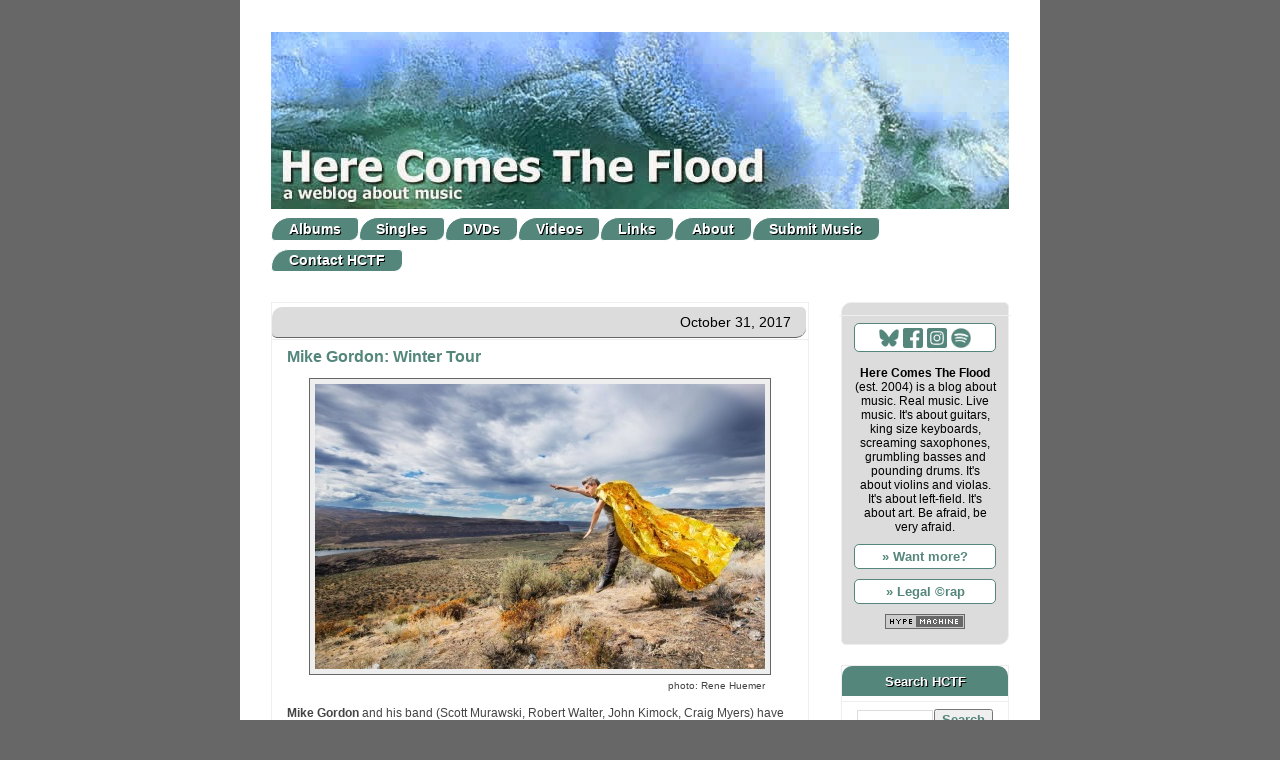

--- FILE ---
content_type: text/html; charset=UTF-8
request_url: https://www.herecomestheflood.com/2017/10/mike-gordon-winter-tour.html
body_size: 19890
content:
<!DOCTYPE html>
<html class='v2' dir='ltr' xmlns='http://www.w3.org/1999/xhtml' xmlns:b='http://www.google.com/2005/gml/b' xmlns:data='http://www.google.com/2005/gml/data' xmlns:expr='http://www.google.com/2005/gml/expr'>
<head>
<link href='https://www.blogger.com/static/v1/widgets/335934321-css_bundle_v2.css' rel='stylesheet' type='text/css'/>
<!-- Global site tag (gtag.js) - Google Analytics -->
<script async='async' src='https://www.googletagmanager.com/gtag/js?id=G-4H22R3L7KE'></script>
<script>
  window.dataLayer = window.dataLayer || [];
  function gtag(){dataLayer.push(arguments);}
  gtag('js', new Date());

  gtag('config', 'G-4H22R3L7KE');
</script>
<meta content='width=1100' name='viewport'/>
<meta content='text/html; charset=UTF-8' http-equiv='Content-Type'/>
<meta content='blogger' name='generator'/>
<link href='https://www.herecomestheflood.com/favicon.ico' rel='icon' type='image/x-icon'/>
<link href='https://www.herecomestheflood.com/2017/10/mike-gordon-winter-tour.html' rel='canonical'/>
<link rel="alternate" type="application/atom+xml" title="Here Comes The Flood - Atom" href="https://www.herecomestheflood.com/feeds/posts/default" />
<link rel="alternate" type="application/rss+xml" title="Here Comes The Flood - RSS" href="https://www.herecomestheflood.com/feeds/posts/default?alt=rss" />
<link rel="service.post" type="application/atom+xml" title="Here Comes The Flood - Atom" href="https://www.blogger.com/feeds/8791252192986352008/posts/default" />

<link rel="alternate" type="application/atom+xml" title="Here Comes The Flood - Atom" href="https://www.herecomestheflood.com/feeds/1095240217742104683/comments/default" />
<!--Can't find substitution for tag [blog.ieCssRetrofitLinks]-->
<link href='https://blogger.googleusercontent.com/img/b/R29vZ2xl/AVvXsEjEvDcg7H_kGqzniC13UK4zOyydrx9BFDAP0LcOuflEWjlaFQag7eFH54w5QuAG4HgheQV5xA1lllXk60gNaNp4792y7v_kA0uEwnV9KCyQujyJsh_x904u6djANxUIpyIrk0A4d4IsxSI/s1600/mg.jpg' rel='image_src'/>
<meta content='https://www.herecomestheflood.com/2017/10/mike-gordon-winter-tour.html' property='og:url'/>
<meta content='Mike Gordon: Winter Tour' property='og:title'/>
<meta content='A blog about music. The good stuff only.' property='og:description'/>
<meta content='https://blogger.googleusercontent.com/img/b/R29vZ2xl/AVvXsEjEvDcg7H_kGqzniC13UK4zOyydrx9BFDAP0LcOuflEWjlaFQag7eFH54w5QuAG4HgheQV5xA1lllXk60gNaNp4792y7v_kA0uEwnV9KCyQujyJsh_x904u6djANxUIpyIrk0A4d4IsxSI/w1200-h630-p-k-no-nu/mg.jpg' property='og:image'/>
<title>Here Comes The Flood: Mike Gordon: Winter Tour</title>
<style id='page-skin-1' type='text/css'><!--
/*
-----------------------------------------------
Blogger Template Style
Name:     Awesome Inc.
Designer: Tina Chen
URL:      tinachen.org
----------------------------------------------- */
/* Variable definitions
====================
<Variable name="keycolor" description="Main Color" type="color" default="#ffffff"/>
<Group description="Page" selector="body">
<Variable name="body.font" description="Font" type="font"
default="normal normal 13px Arial, Tahoma, Helvetica, FreeSans, sans-serif"/>
<Variable name="body.background.color" description="Background Color" type="color" default="#ffffff"/>
<Variable name="body.text.color" description="Text Color" type="color" default="#ffffff"/>
</Group>
<Group description="Links" selector=".main-inner">
<Variable name="link.color" description="Link Color" type="color" default="#888888"/>
<Variable name="link.visited.color" description="Visited Color" type="color" default="#444444"/>
<Variable name="link.hover.color" description="Hover Color" type="color" default="#cccccc"/>
</Group>
<Group description="Blog Title" selector=".header h1">
<Variable name="header.font" description="Title Font" type="font"
default="normal bold 40px Arial, Tahoma, Helvetica, FreeSans, sans-serif"/>
<Variable name="header.text.color" description="Title Color" type="color" default="#444444" />
<Variable name="header.background.color" description="Header Background" type="color" default="transparent" />
</Group>
<Group description="Blog Description" selector=".header .description">
<Variable name="description.font" description="Font" type="font"
default="normal normal 14px Arial, Tahoma, Helvetica, FreeSans, sans-serif"/>
<Variable name="description.text.color" description="Text Color" type="color"
default="#444444" />
</Group>
<Group description="Tabs Text" selector=".tabs-inner .widget li a">
<Variable name="tabs.font" description="Font" type="font"
default="normal bold 14px Arial, Tahoma, Helvetica, FreeSans, sans-serif"/>
<Variable name="tabs.text.color" description="Text Color" type="color" default="#444444"/>
<Variable name="tabs.selected.text.color" description="Selected Color" type="color" default="#444444"/>
</Group>
<Group description="Tabs Background" selector=".tabs-outer .PageList">
<Variable name="tabs.background.color" description="Background Color" type="color" default="#141414"/>
<Variable name="tabs.selected.background.color" description="Selected Color" type="color" default="#444444"/>
<Variable name="tabs.border.color" description="Border Color" type="color" default="#eeeeee"/>
</Group>
<Group description="Date Header" selector=".main-inner .widget h2.date-header, .main-inner .widget h2.date-header span">
<Variable name="date.font" description="Font" type="font"
default="normal normal 14px Arial, Tahoma, Helvetica, FreeSans, sans-serif"/>
<Variable name="date.text.color" description="Text Color" type="color" default="#666666"/>
<Variable name="date.border.color" description="Border Color" type="color" default="#eeeeee"/>
</Group>
<Group description="Post Title" selector="h3.post-title, h4, h3.post-title a">
<Variable name="post.title.font" description="Font" type="font"
default="normal bold 22px Arial, Tahoma, Helvetica, FreeSans, sans-serif"/>
<Variable name="post.title.text.color" description="Text Color" type="color" default="#444444"/>
</Group>
<Group description="Post Background" selector=".post">
<Variable name="post.background.color" description="Background Color" type="color" default="#ffffff" />
<Variable name="post.border.color" description="Border Color" type="color" default="#eeeeee" />
<Variable name="post.border.bevel.color" description="Bevel Color" type="color" default="#eeeeee"/>
</Group>
<Group description="Gadget Title" selector="h2">
<Variable name="widget.title.font" description="Font" type="font"
default="normal bold 14px Arial, Tahoma, Helvetica, FreeSans, sans-serif"/>
<Variable name="widget.title.text.color" description="Text Color" type="color" default="#444444"/>
</Group>
<Group description="Gadget Text" selector=".sidebar .widget">
<Variable name="widget.font" description="Font" type="font"
default="normal normal 14px Arial, Tahoma, Helvetica, FreeSans, sans-serif"/>
<Variable name="widget.text.color" description="Text Color" type="color" default="#444444"/>
<Variable name="widget.alternate.text.color" description="Alternate Color" type="color" default="#666666"/>
</Group>
<Group description="Gadget Links" selector=".sidebar .widget">
<Variable name="widget.link.color" description="Link Color" type="color" default="#54867c"/>
<Variable name="widget.link.visited.color" description="Visited Color" type="color" default="#54867c"/>
<Variable name="widget.link.hover.color" description="Hover Color" type="color" default="#54867c"/>
</Group>
<Group description="Gadget Background" selector=".sidebar .widget">
<Variable name="widget.background.color" description="Background Color" type="color" default="#141414"/>
<Variable name="widget.border.color" description="Border Color" type="color" default="#222222"/>
<Variable name="widget.border.bevel.color" description="Bevel Color" type="color" default="#000000"/>
</Group>
<Group description="Sidebar Background" selector=".column-left-inner .column-right-inner">
<Variable name="widget.outer.background.color" description="Background Color" type="color" default="transparent" />
</Group>
<Group description="Images" selector=".main-inner">
<Variable name="image.background.color" description="Background Color" type="color" default="transparent"/>
<Variable name="image.border.color" description="Border Color" type="color" default="transparent"/>
</Group>
<Group description="Feed" selector=".blog-feeds">
<Variable name="feed.text.color" description="Text Color" type="color" default="#444444"/>
</Group>
<Group description="Feed Links" selector=".blog-feeds">
<Variable name="feed.link.color" description="Link Color" type="color" default="#54867c"/>
<Variable name="feed.link.visited.color" description="Visited Color" type="color" default="#54867c"/>
<Variable name="feed.link.hover.color" description="Hover Color" type="color" default="#54867c"/>
</Group>
<Group description="Pager" selector=".blog-pager">
<Variable name="pager.background.color" description="Background Color" type="color" default="#ffffff" />
</Group>
<Group description="Footer" selector=".footer-outer">
<Variable name="footer.background.color" description="Background Color" type="color" default="#ffffff" />
<Variable name="footer.text.color" description="Text Color" type="color" default="#444444" />
</Group>
<Variable name="title.shadow.spread" description="Title Shadow" type="length" default="-1px"/>
<Variable name="body.background" description="Body Background" type="background"
color="#54867c"
default="$(color) none repeat scroll top left"/>
<Variable name="body.background.gradient.cap" description="Body Gradient Cap" type="url"
default="none"/>
<Variable name="body.background.size" description="Body Background Size" type="string" default="auto"/>
<Variable name="header.background.gradient" description="Header Background Gradient" type="url" default="none" />
<Variable name="header.padding.top" description="Header Top Padding" type="length" default="22px" />
<Variable name="header.margin.top" description="Header Top Margin" type="length" default="0" />
<Variable name="header.margin.bottom" description="Header Bottom Margin" type="length" default="0" />
<Variable name="widget.padding.top" description="Widget Padding Top" type="length" default="8px" />
<Variable name="widget.padding.side" description="Widget Padding Side" type="length" default="15px" />
<Variable name="widget.outer.margin.top" description="Widget Top Margin" type="length" default="0" />
<Variable name="widget.outer.background.gradient" description="Gradient" type="url" default="none" />
<Variable name="widget.border.radius" description="Gadget Border Radius" type="length" default="0" />
<Variable name="outer.shadow.spread" description="Outer Shadow Size" type="length" default="0" />
<Variable name="date.header.border.radius.top" description="Date Header Border Radius Top" type="length" default="0" />
<Variable name="date.header.position" description="Date Header Position" type="length" default="15px" />
<Variable name="date.space" description="Date Space" type="length" default="30px" />
<Variable name="date.position" description="Date Float" type="string" default="static" />
<Variable name="date.padding.bottom" description="Date Padding Bottom" type="length" default="0" />
<Variable name="date.border.size" description="Date Border Size" type="length" default="0" />
<Variable name="date.background" description="Date Background" type="background" color="transparent"
default="$(color) none no-repeat scroll top left" />
<Variable name="date.first.border.radius.top" description="Date First top radius" type="length" default="0" />
<Variable name="date.last.space.bottom" description="Date Last Space Bottom" type="length"
default="20px" />
<Variable name="date.last.border.radius.bottom" description="Date Last bottom radius" type="length" default="0" />
<Variable name="tabs.background.gradient" description="Tabs Background Gradient" type="url"
default="none"/>
<Variable name="post.first.padding.top" description="First Post Padding Top" type="length" default="0" />
<Variable name="image.shadow.spread" description="Image Shadow Size" type="length" default="0"/>
<Variable name="image.border.radius" description="Image Border Radius" type="length" default="0"/>
<Variable name="separator.outdent" description="Separator Outdent" type="length" default="15px" />
<Variable name="title.separator.border.size" description="Widget Title Border Size" type="length" default="1px" />
<Variable name="list.separator.border.size" description="List Separator Border Size" type="length" default="1px" />
<Variable name="shadow.spread" description="Shadow Size" type="length" default="0"/>
<Variable name="startSide" description="Side where text starts in blog language" type="automatic" default="left"/>
<Variable name="endSide" description="Side where text ends in blog language" type="automatic" default="right"/>
<Variable name="date.side" description="Side where date header is placed" type="string" default="right"/>
<Variable name="pager.border.radius.top" description="Pager Border Top Radius" type="length" default="0" />
<Variable name="pager.space.top" description="Pager Top Space" type="length" default="1em" />
<Variable name="footer.background.gradient" description="Background Gradient" type="url" default="none" />
<Variable name="mobile.background.size" description="Mobile Background Size" type="string"
default="auto"/>
<Variable name="mobile.background.overlay" description="Mobile Background Overlay" type="string"
default="transparent none repeat scroll top left"/>
<Variable name="mobile.button.color" description="Mobile Button Color" type="color" default="#ffffff" />
*/
/* Content
----------------------------------------------- */
body {
font: normal normal 12px Verdana, Geneva, sans-serif;
color: #444444;
background-color: #676767;
}
.bestof2025 {
float: right !important;
width: 140px;
height:140px;
border: 3px solid #54867c;
border-radius: 50%;
display: flex;
align-items: center;
justify-content: center;
font-size: 6em !important;
background: #fff;
color:  #54867c;
background-image: url("https://blogger.googleusercontent.com/img/b/R29vZ2xl/AVvXsEjBuvnQguuWY1ipQRnROErdwkBCl79tT2Ah7kcexml2X0GnfWNFTZrnV9w3bRbzlt4o-3346ADMFAfqm4ffX3Ul4xZbVhXTkHqEUwK1Hd5JRM6OXQfJQmp7q-mR3faT_x0ehIZtxveor2Y9eSNogIc7kmzmpaRxWWupvyKpsQB-MxjV291xcvlNsRX5qZI/s1600/bestof2025.webp");
background-repeat: no-repeat;
}
.post-share-buttons {
display: none;
}
.gsc-search-button {
color: #54867c;
font-weight: 600;
}
.PopularPosts .item-title {
clear: both
}
html body .content-outer {
min-width: 0;
max-width: 100%;
width: 100%;
}
mark {
color: #000;
font-weight: 900;
background: transparent;
}
a:link {
text-decoration: none;
color: #54867c;
}
a:visited {
text-decoration: none;
color: #54867c;
}
a:hover {
text-decoration: underline;
color: #54867c;
}
.body-fauxcolumn-outer .cap-top {
position: absolute;
z-index: 1;
height: 276px;
width: 100%;
background: transparent none repeat-x scroll top left;
_background-image: none;
}
/* Columns
----------------------------------------------- */
.content-inner {
padding: 0;
}
.header-inner .section {
margin: 0 16px;
}
.tabs-inner .section {
margin: 0 16px;
}
.main-inner {
padding-top: 30px;
}
.main-inner .column-center-inner,
.main-inner .column-left-inner,
.main-inner .column-right-inner {
padding: 0 5px;
}
*+html body .main-inner .column-center-inner {
margin-top: -30px;
}
#layout .main-inner .column-center-inner {
margin-top: 0;
}
/* Header
----------------------------------------------- */
.header-outer {
margin: 0 0 0 0;
background-image: url "(https://blogger.googleusercontent.com/img/b/R29vZ2xl/AVvXsEiwMlnlj03GukGKpVkjoOtI0smuSZT0AOfOuLkxLFa5gJFTUkgLicXAdUeQwTY9hMx0_kQRrySIAXqSgkPn7bsD90WvWhMkntqUUVL9_fMwsapvGmIq1SIyU2sCGnmhHmeuf4Wu2bkIRSw/s1600/blog_back_800.png)";
background-repeat:  repeat-y;
}
.Header h1 {
font: normal bold 40px Arial, Tahoma, Helvetica, FreeSans, sans-serif;
color: #444444;
text-shadow: 0 0 -1px #000000;
}
.Header h1 a {
color: #444444;
}
.Header .description {
font: normal normal 14px Arial, Tahoma, Helvetica, FreeSans, sans-serif;
color: #444444;
}
.header-inner .Header .titlewrapper,
.header-inner .Header .descriptionwrapper {
padding-left: 0;
padding-right: 0;
margin-bottom: 0;
}
.header-inner .Header .titlewrapper {
padding-top: 22px;
}
/* Tabs
----------------------------------------------- */
.tabs-outer {
overflow: hidden;
position: relative;
background: #eeeeee url(//www.blogblog.com/1kt/awesomeinc/tabs_gradient_light.png) repeat scroll 0 0;
}
#layout .tabs-outer {
overflow: visible;
}
.tabs-cap-top, .tabs-cap-bottom {
position: absolute;
width: 100%;
border-top: 1px solid #999999;
}
.tabs-cap-bottom {
bottom: 0;
}
.tabs-inner .widget li a {
display: inline-block;
margin: 0;
padding: .2em 1.2em;
font: normal bold 14px Arial, Tahoma, Helvetica, FreeSans, sans-serif;
color: #444444;
border-top: 1px solid #999999;
border-bottom: 1px solid #999999;
border-left: 1px solid #999999;
height: 16px;
line-height: 16px;
}
.tabs-inner .widget li:last-child a {
border-right: 1px solid #999999;
}
.tabs-inner .widget li.selected a, .tabs-inner .widget li a:hover {
background: #666666 url(//www.blogblog.com/1kt/awesomeinc/tabs_gradient_light.png) repeat-x scroll 0 -100px;
color: #ffffff;
}
/* Headings
----------------------------------------------- */
h2 {
font: normal normal 14px Arial, Tahoma, Helvetica, FreeSans, sans-serif;
color: #444444;
font-weight: 900;
font-size: 1.3em;
}
/* Widgets
----------------------------------------------- */
.main-inner .section {
margin: 0 27px;
padding: 0;
}
.main-inner .column-left-outer,
.main-inner .column-right-outer {
margin-top: 0;
}
#layout .main-inner .column-left-outer,
#layout .main-inner .column-right-outer {
margin-top: 0;
}
.main-inner .column-left-inner,
.main-inner .column-right-inner {
background: #ffffff none repeat 0 0;
-moz-border-radius: 0;
-webkit-border-radius: 0;
-goog-ms-border-radius: 0;
border-radius: 0;
}
#layout .main-inner .column-left-inner,
#layout .main-inner .column-right-inner {
margin-top: 0;
}
.sidebar .widget {
font: normal normal 12px Arial, Tahoma, Helvetica, FreeSans, sans-serif;
color: #444444;
}
.sidebar .widget a:link {
color: #54877c;
}
.sidebar .widget a:visited {
color: #54877c;
}
.sidebar .widget a:hover {
color: #666666;
}
.sidebar .widget h2 {
text-shadow: 1px 1px #000;
font-weight: 700;
font-size: 1.1em !important;
color: #ffffff !important;
background-color: #54867c !important;
padding: 3px;
text-align: center;
border-radius: 10px 10px 0px 0px;
-webkit-border-radius: 10px 10px 0px 0px;
-moz-border-radius: 10px 10px 0px 0px;
margin-bottom: 5px !important;
border-bottom: 0px black !important;
}
.main-inner .widget {
background-color: #ffffff;
border: 1px solid #eeeeee;
padding: 0 15px 15px;
margin: 20px -16px;
-moz-border-radius: 0;
-webkit-border-radius: 0;
-goog-ms-border-radius: 0;
border-radius: 0;
}
.main-inner .widget h2 {
margin: 0 -15px;
padding: .6em 15px .5em;
border-bottom: 1px solid #ffffff;
}
.footer-inner .widget h2 {
padding: 0 0 .4em;
border-bottom: 1px solid #ffffff;
}
.main-inner .widget h2 + div, .footer-inner .widget h2 + div {
border-top: 1px solid #eeeeee;
padding-top: 8px;
}
.main-inner .widget .widget-content {
margin: 0 -15px;
padding: 7px 15px 0;
}
.main-inner .widget ul, .main-inner .widget #ArchiveList ul.flat {
margin: -8px -15px 0;
padding: 0;
list-style: none;
}
.main-inner .widget #ArchiveList {
margin: -8px 0 0;
}
.main-inner .widget ul li, .main-inner .widget #ArchiveList ul.flat li {
padding: .5em 15px;
text-indent: 0;
color: #666666;
border-top: 1px solid #eeeeee;
border-bottom: 1px solid #ffffff;
}
.main-inner .widget #ArchiveList ul li {
padding-top: .25em;
padding-bottom: .25em;
}
.main-inner .widget ul li:first-child, .main-inner .widget #ArchiveList ul.flat li:first-child {
border-top: none;
}
.main-inner .widget ul li:last-child, .main-inner .widget #ArchiveList ul.flat li:last-child {
border-bottom: none;
}
.post-body {
position: relative;
}
.main-inner .widget .post-body ul {
padding: 0 2.5em;
margin: .5em 0;
list-style: disc;
}
.main-inner .widget .post-body ul li {
padding: 0;
margin-bottom: 0.25;
color: #444444;
border: none;
}
.footer-inner .widget ul {
padding: 0;
list-style: none;
}
.widget .zippy {
color: #666666;
}
/* Posts
----------------------------------------------- */
body .main-inner .Blog {
padding: 0;
margin-bottom: 1em;
background-color: transparent;
border: none;
-moz-box-shadow: 0 0 0 rgba(0, 0, 0, 0);
-webkit-box-shadow: 0 0 0 rgba(0, 0, 0, 0);
-goog-ms-box-shadow: 0 0 0 rgba(0, 0, 0, 0);
box-shadow: 0 0 0 rgba(0, 0, 0, 0);
}
.main-inner .section:last-child .Blog:last-child {
padding: 0;
margin-bottom: 1em;
}
.main-inner .widget h2.date-header {
margin: 0 -15px 1px;
padding: 0 0 0 0;
font: normal normal 14px Arial, Tahoma, Helvetica, FreeSans, sans-serif;
color: #444444;
background: transparent none no-repeat scroll top left;
border-top: 0 solid #eeeeee;
border-bottom: 1px solid #ffffff;
-moz-border-radius-topleft: 0;
-moz-border-radius-topright: 0;
-webkit-border-top-left-radius: 0;
-webkit-border-top-right-radius: 0;
border-top-left-radius: 0;
border-top-right-radius: 0;
position: static;
bottom: 100%;
right: 15px;
text-shadow: 0 0 -1px #000000;
}
.main-inner .widget h2.date-header span {
font: normal normal 14px Arial, Tahoma, Helvetica, FreeSans, sans-serif;
display: block;
padding: .5em 15px;
border-left: 0 solid #eeeeee;
border-right: 0 solid #eeeeee;
}
.date-outer {
position: relative;
margin: 30px 0 20px;
padding: 0 15px;
background-color: #ffffff;
border: 1px solid #eeeeee;
}
.date-outer:first-child {
margin-top: 0;
}
.date-outer:last-child {
margin-bottom: 20px;
-moz-border-radius-bottomleft: 0;
-moz-border-radius-bottomright: 0;
-webkit-border-bottom-left-radius: 0;
-webkit-border-bottom-right-radius: 0;
-goog-ms-border-bottom-left-radius: 0;
-goog-ms-border-bottom-right-radius: 0;
border-bottom-left-radius: 0;
border-bottom-right-radius: 0;
}
.date-posts {
margin: 0 -15px;
padding: 0 15px;
clear: both;
}
.post-outer, .inline-ad {
border-top: 1px solid #eeeeee;
margin: 0 -15px;
padding: 15px 15px;
}
.post-outer {
padding-bottom: 10px;
}
.post-outer:first-child {
padding-top: 0;
border-top: none;
}
.post-outer:last-child, .inline-ad:last-child {
border-bottom: none;
}
.post-body {
position: relative;
}
.post-body img {
padding: 8px;
background: #000000;
border: 1px solid #000000;
-moz-box-shadow: 0 0 0 rgba(0, 0, 0, .1);
-webkit-box-shadow: 0 0 0 rgba(0, 0, 0, .1);
box-shadow: 0 0 0 rgba(0, 0, 0, .1);
-moz-border-radius: 0;
-webkit-border-radius: 0;
border-radius: 0;
}
h3.post-title, h4 {
font: normal bold 16px Arial, Tahoma, Helvetica, FreeSans, sans-serif;
color: #54867c;
}
h3.post-title a {
font: normal bold 16px Arial, Tahoma, Helvetica, FreeSans, sans-serif;
color: #54867c;
}
h3.post-title a:hover {
color: #54867c;
text-decoration: underline;
}
.post-header {
margin: 0 0 1em;
}
.post-body {
line-height: 1.4;
}
.post-outer h2 {
color: #444444;
}
.post-footer {
margin: 1.5em 0 0;
}
#blog-pager {
padding: 15px;
font-size: 120%;
background-color: #ffffff;
border: 1px solid #eeeeee;
-moz-border-radius: 0;
-webkit-border-radius: 0;
-goog-ms-border-radius: 0;
border-radius: 0;
-moz-border-radius-topleft: 0;
-moz-border-radius-topright: 0;
-webkit-border-top-left-radius: 0;
-webkit-border-top-right-radius: 0;
-goog-ms-border-top-left-radius: 0;
-goog-ms-border-top-right-radius: 0;
border-top-left-radius: 0;
border-top-right-radius-topright: 0;
margin-top: 1em;
}
#PopularPosts1 img {
clear: both !important;
}
.blog-feeds, .post-feeds {
margin: 1em 0;
text-align: center;
color: #444444;
}
.blog-feeds a, .post-feeds a {
color: #54867c;
}
.blog-feeds a:visited, .post-feeds a:visited {
color: #54867c;
}
.blog-feeds a:hover, .post-feeds a:hover {
color: #54867c;
}
.post-outer .comments {
margin-top: 2em;
}
/* Comments
----------------------------------------------- */
.comments .comments-content .icon.blog-author {
background-repeat: no-repeat;
background-image: url([data-uri]);
}
.comments .comments-content .loadmore a {
border-top: 1px solid #999999;
border-bottom: 1px solid #999999;
}
.comments .continue {
border-top: 2px solid #999999;
}
/* Footer
----------------------------------------------- */
.footer-outer {
margin: -20px 0 -1px;
padding: 20px 0 0;
color: #444444;
overflow: hidden;
}
.footer-fauxborder-left {
border-top: 1px solid #eeeeee;
background: #ffffff none repeat scroll 0 0;
-moz-box-shadow: 0 0 20px rgba(0, 0, 0, 0);
-webkit-box-shadow: 0 0 20px rgba(0, 0, 0, 0);
-goog-ms-box-shadow: 0 0 20px rgba(0, 0, 0, 0);
box-shadow: 0 0 20px rgba(0, 0, 0, 0);
margin: 0 -20px;
}
/* Mobile
----------------------------------------------- */
body.mobile {
background-size: auto;
}
.mobile .body-fauxcolumn-outer {
background: transparent none repeat scroll top left;
}
*+html body.mobile .main-inner .column-center-inner {
margin-top: 0;
}
.mobile .main-inner .widget {
padding: 0 0 15px;
}
.mobile .main-inner .widget h2 + div,
.mobile .footer-inner .widget h2 + div {
border-top: none;
padding-top: 0;
}
.mobile .footer-inner .widget h2 {
padding: 0.5em 0;
border-bottom: none;
}
.mobile .main-inner .widget .widget-content {
margin: 0;
padding: 7px 0 0;
}
.mobile .main-inner .widget ul,
.mobile .main-inner .widget #ArchiveList ul.flat {
margin: 0 -15px 0;
}
.mobile .main-inner .widget h2.date-header {
right: 0;
}
.mobile .date-header span {
padding: 0.4em 0;
}
.mobile .date-outer:first-child {
margin-bottom: 0;
border: 1px solid #eeeeee;
-moz-border-radius-topleft: 0;
-moz-border-radius-topright: 0;
-webkit-border-top-left-radius: 0;
-webkit-border-top-right-radius: 0;
-goog-ms-border-top-left-radius: 0;
-goog-ms-border-top-right-radius: 0;
border-top-left-radius: 0;
border-top-right-radius: 0;
}
.mobile .date-outer {
border-color: #eeeeee;
border-width: 0 1px 1px;
}
.mobile .date-outer:last-child {
margin-bottom: 0;
}
.mobile .main-inner {
padding: 0;
}
.mobile .header-inner .section {
margin: 0;
}
.mobile .post-outer, .mobile .inline-ad {
padding: 5px 0;
}
.mobile .tabs-inner .section {
margin: 0 10px;
}
.mobile .main-inner .widget h2 {
margin: 0;
padding: 0;
}
.mobile .main-inner .widget h2.date-header span {
padding: 0;
}
.mobile .main-inner .widget .widget-content {
margin: 0;
padding: 7px 0 0;
}
.mobile #blog-pager {
border: 1px solid transparent;
background: #ffffff none repeat scroll 0 0;
}
.mobile .main-inner .column-left-inner,
.mobile .main-inner .column-right-inner {
background: #ffffff none repeat 0 0;
-moz-box-shadow: none;
-webkit-box-shadow: none;
-goog-ms-box-shadow: none;
box-shadow: none;
}
.mobile .date-posts {
margin: 0;
padding: 0;
}
.mobile .footer-fauxborder-left {
margin: 0;
border-top: inherit;
}
.mobile .main-inner .section:last-child .Blog:last-child {
margin-bottom: 0;
}
.mobile-index-contents {
color: #444444;
}
.mobile .mobile-link-button {
background: #54867c url(//www.blogblog.com/1kt/awesomeinc/tabs_gradient_light.png) repeat scroll 0 0;
}
.mobile-link-button a:link, .mobile-link-button a:visited {
/*  color: #ffffff; */
color: #54867c !important;
}
.mobile .tabs-inner .PageList .widget-content {
background: transparent;
border-top: 1px solid;
border-color: #999999;
color: #444444;
}
.mobile .tabs-inner .PageList .widget-content .pagelist-arrow {
border-left: 1px solid #999999;
}
body {
background-position: center;
background-image: url("https://blogger.googleusercontent.com/img/b/R29vZ2xl/AVvXsEiwMlnlj03GukGKpVkjoOtI0smuSZT0AOfOuLkxLFa5gJFTUkgLicXAdUeQwTY9hMx0_kQRrySIAXqSgkPn7bsD90WvWhMkntqUUVL9_fMwsapvGmIq1SIyU2sCGnmhHmeuf4Wu2bkIRSw/s1600/blog_back_800.png");
background-repeat: repeat-y;
background-color: #676767;
margin-top: 2px;
padding-top: 0px;
}
.tabs-outer li {
border-bottom: 0;
border-top: 8px #fff solid;
}
.tabs-inner  li {
border-bottom: 0;
}
#PageList1 {
background: #fff;
}
#PageList1 a {
background: #54867c;
border: 1px solid white;
color: white;
border-radius:  20px 5px 10px 5px !important;
text-shadow: 1px 1px #000;
}
#PageList1 a:hover  {
background: #73C6E6;
}
#PageList1 li.selected a {
background: #73C6E6;
}
.tabs-inner {
background-color: #fff;
border-color: #fff;
}
.tabs-outer {
background-color: #676767;
border-color: #676767;
}
.tabs-fauxborder-left {
background-color: #676767;
border: none;
}
.post-footer-line-1, .post-labels {
font-size: 0.9em;
}
blockquote	{
background: url("https://werksman.home.xs4all.nl/blog/quote.png") no-repeat;
border-left: 1px solid #eeeeee;
border-top: 1px solid #eeeeee;
margin-left: 5px;
padding-left: 20px;
padding-right: 26px;
padding-top: 4px;
padding-bottom: 2px;
margin-right: 10px;
font-style: normal;
line-height: 1.4em;
}
img.picright {
float: right !important;
border: 1px solid #666;
background: #eeeeee;
padding: 2px;
margin-left: 10px;
margin-bottom: 10px;
}
.separator img {
border: 1px solid #666 !important;
background: #eeeeee;
padding: 5px;
}
.current {
background: #dcdcdc;
padding: 4px;
color: #000;
margin-top: 10px;
border-radius: 10px;
}
h2.date-header {
background-color: #dcdcdc !important;
width: 534px;
text-align: right !important;
border-bottom: 1px solid #666 !important;
border-radius:  10px 5px 10px 5px !important;
color: #000 !important;
margin-top: 4px !important;
}
#HTML1 H2.title {display:none;}
#CustomSearch1 H2.title {display:none;}
#HTML1 {
background: #dcdcdc;
color: #000;
padding-top: 17px;
border-radius:  10px 5px 10px 5px !important;
font-size: 1.01em !important;
padding: 12px;
}
#HTML2 {
border-radius:  10px 5px 10px 5px !important;
font-size: 1.01em !important;
padding: 0px 12px;
}
#HTML1 a {
color: #ffffff !important;
}
#CustomSearch1, #Label1, #BlogArchive1 {
border-radius:  10px 5px 10px 5px !important;
background: #ffffff;
}
.sidebar-right-1 {
background: #54867c;
}
.tabs-cap-bottom {
border: 0px;
)
a:hover {
color: #ffffff !important;
background: #54867c;
}
.3col
{
-webkit-column-count: 3;
-webkit-column-gap: 10px;
-moz-column-count: 3;
-moz-column-gap: 10px;
column-count:3;
column-gap: 10px;
column-width: 150px;
-moz-column-width: 150px; /* Firefox */
-webkit-column-width: 150px; /* Safari and Chrome */
}
#BlogArchive1 {
background-color: #ffffff !important;
}.post-title .entry-title {
margin-top: 10px;
}h2 {font-weight: 900;}
#HTML1 {
background: #54867c;
color: #ffffff;
padding-top: 17px;
border-radius:  10px 5px 10px 5px !important;
font-size: 1.1em !important;
line-height: 1.5em !important;
padding: 12px;
}
#ContactForm1 {
display: none !important;
}
--></style>
<style id='template-skin-1' type='text/css'><!--
body {
min-width: 770px;
}
.content-outer, .content-fauxcolumn-outer, .region-inner {
min-width: 770px;
max-width: 770px;
_width: 770px;
}
.main-inner .columns {
padding-left: 0;
padding-right: 200px;
}
.main-inner .fauxcolumn-center-outer {
left: 0;
right: 200px;
/* IE6 does not respect left and right together */
_width: expression(this.parentNode.offsetWidth -
parseInt("0") -
parseInt("200px") + 'px');
}
.main-inner .fauxcolumn-left-outer {
width: 0;
}
.main-inner .fauxcolumn-right-outer {
width: 200px;
}
.main-inner .column-left-outer {
width: 0;
right: 100%;
margin-left: -0;
}
.main-inner .column-right-outer {
width: 200px;
margin-right: -200px;
}
#layout {
min-width: 0;
}
#layout .content-outer {
min-width: 0;
width: 800px;
}
#layout .region-inner {
min-width: 0;
width: auto;
}
--></style>
<!-- styling the youtube videos with https://www.reembed.com/ does work anymore 2018/05/31 -->
<!-- <script data-cfasync='false'> (function(a,b,c,d,e){var f=a+&quot;Q&quot;;b[a]=b[a]||{};b[a][d]=b[a][d]||function(){ (b[f]=b[f]||[]).push(arguments)};a=c.getElementsByTagName(e)[0];c=c.createElement(e);c.async=1; c.src=&quot;//static.reembed.com/data/scripts/g_6315_89f422e77f8e522efdf68b0154d8cda6.js&quot;; a.parentNode.insertBefore(c,a)})(&quot;reEmbed&quot;,window,document,&quot;setupPlaylist&quot;,&quot;script&quot;); </script> -->
<!-- <script> cookieChoices = {}; </script> -->
<link href='https://www.blogger.com/dyn-css/authorization.css?targetBlogID=8791252192986352008&amp;zx=fe564bfd-a9ca-4969-86c2-0046b5b312b1' media='none' onload='if(media!=&#39;all&#39;)media=&#39;all&#39;' rel='stylesheet'/><noscript><link href='https://www.blogger.com/dyn-css/authorization.css?targetBlogID=8791252192986352008&amp;zx=fe564bfd-a9ca-4969-86c2-0046b5b312b1' rel='stylesheet'/></noscript>
<meta name='google-adsense-platform-account' content='ca-host-pub-1556223355139109'/>
<meta name='google-adsense-platform-domain' content='blogspot.com'/>

</head>
<body class='loading'>
<div class='navbar no-items section' id='navbar'>
</div>
<div class='body-fauxcolumns'>
<div class='fauxcolumn-outer body-fauxcolumn-outer'>
<div class='cap-top'>
<div class='cap-left'></div>
<div class='cap-right'></div>
</div>
<div class='fauxborder-left'>
<div class='fauxborder-right'></div>
<div class='fauxcolumn-inner'>
</div>
</div>
<div class='cap-bottom'>
<div class='cap-left'></div>
<div class='cap-right'></div>
</div>
</div>
</div>
<div class='content'>
<div class='content-fauxcolumns'>
<div class='fauxcolumn-outer content-fauxcolumn-outer'>
<div class='cap-top'>
<div class='cap-left'></div>
<div class='cap-right'></div>
</div>
<div class='fauxborder-left'>
<div class='fauxborder-right'></div>
<div class='fauxcolumn-inner'>
</div>
</div>
<div class='cap-bottom'>
<div class='cap-left'></div>
<div class='cap-right'></div>
</div>
</div>
</div>
<div class='content-outer'>
<div class='content-cap-top cap-top'>
<div class='cap-left'></div>
<div class='cap-right'></div>
</div>
<div class='fauxborder-left content-fauxborder-left'>
<div class='fauxborder-right content-fauxborder-right'></div>
<div class='content-inner'>
<header>
<div class='header-outer'>
<div class='header-cap-top cap-top'>
<div class='cap-left'></div>
<div class='cap-right'></div>
</div>
<div class='fauxborder-left header-fauxborder-left'>
<div class='fauxborder-right header-fauxborder-right'></div>
<div class='region-inner header-inner'>
<div class='header section' id='header'><div class='widget Header' data-version='1' id='Header1'>
<div id='header-inner'>
<a href='https://www.herecomestheflood.com/' style='display: block'>
<img alt='Here Comes The Flood' height='177px; ' id='Header1_headerimg' src='https://blogger.googleusercontent.com/img/b/R29vZ2xl/AVvXsEiRNLh14ScUiZHfFsXA87xpkAZwScSRzQ0u3BrQzNcEBVgXz3YqpmYKtQ80B9gwesJqPzxyz94ISzkzBfoFwFZiEoFtar2HEfi78hzeB6tk7SpZJ_L5MwwnFpSXwKJ9ETFAMpmSi0biiabm/s770/o_hctf_logo_banner.jpg' style='display: block' width='770px; '/>
</a>
</div>
</div></div>
</div>
</div>
<div class='header-cap-bottom cap-bottom'>
<div class='cap-left'></div>
<div class='cap-right'></div>
</div>
</div>
</header>
<div class='tabs-outer'>
<div class='tabs-cap-top cap-top'>
<div class='cap-left'></div>
<div class='cap-right'></div>
</div>
<div class='fauxborder-left tabs-fauxborder-left'>
<div class='fauxborder-right tabs-fauxborder-right'></div>
<div class='region-inner tabs-inner'>
<div class='tabs section' id='crosscol'><div class='widget PageList' data-version='1' id='PageList1'>
<h2>Pages</h2>
<div class='widget-content'>
<ul>
<li>
<a href='https://www.herecomestheflood.com/p/album-reviews.html'>Albums</a>
</li>
<li>
<a href='https://www.herecomestheflood.com/p/singles.html'>Singles</a>
</li>
<li>
<a href='https://www.herecomestheflood.com/p/dvds.html'>DVDs</a>
</li>
<li>
<a href='https://www.herecomestheflood.com/p/videos.html'>Videos</a>
</li>
<li>
<a href='https://www.herecomestheflood.com/p/links.html'>Links</a>
</li>
<li>
<a href='https://www.herecomestheflood.com/p/about-hctf.html'>About</a>
</li>
<li>
<a href='https://www.herecomestheflood.com/p/submit-music.html'>Submit Music</a>
</li>
<li>
<a href='https://www.herecomestheflood.com/p/contact-hctf.html'>Contact HCTF</a>
</li>
</ul>
<div class='clear'></div>
</div>
</div></div>
<div class='tabs no-items section' id='crosscol-overflow'></div>
</div>
</div>
<div class='tabs-cap-bottom cap-bottom'>
<div class='cap-left'></div>
<div class='cap-right'></div>
</div>
</div>
<div class='main-outer'>
<div class='main-cap-top cap-top'>
<div class='cap-left'></div>
<div class='cap-right'></div>
</div>
<div class='fauxborder-left main-fauxborder-left'>
<div class='fauxborder-right main-fauxborder-right'></div>
<div class='region-inner main-inner'>
<div class='columns fauxcolumns'>
<div class='fauxcolumn-outer fauxcolumn-center-outer'>
<div class='cap-top'>
<div class='cap-left'></div>
<div class='cap-right'></div>
</div>
<div class='fauxborder-left'>
<div class='fauxborder-right'></div>
<div class='fauxcolumn-inner'>
</div>
</div>
<div class='cap-bottom'>
<div class='cap-left'></div>
<div class='cap-right'></div>
</div>
</div>
<div class='fauxcolumn-outer fauxcolumn-left-outer'>
<div class='cap-top'>
<div class='cap-left'></div>
<div class='cap-right'></div>
</div>
<div class='fauxborder-left'>
<div class='fauxborder-right'></div>
<div class='fauxcolumn-inner'>
</div>
</div>
<div class='cap-bottom'>
<div class='cap-left'></div>
<div class='cap-right'></div>
</div>
</div>
<div class='fauxcolumn-outer fauxcolumn-right-outer'>
<div class='cap-top'>
<div class='cap-left'></div>
<div class='cap-right'></div>
</div>
<div class='fauxborder-left'>
<div class='fauxborder-right'></div>
<div class='fauxcolumn-inner'>
</div>
</div>
<div class='cap-bottom'>
<div class='cap-left'></div>
<div class='cap-right'></div>
</div>
</div>
<!-- corrects IE6 width calculation -->
<div class='columns-inner'>
<div class='column-center-outer'>
<div class='column-center-inner'>
<div class='main section' id='main'><div class='widget Blog' data-version='1' id='Blog1'>
<div class='blog-posts hfeed'>

          <div class="date-outer">
        
<h2 class='date-header'><span>October 31, 2017</span></h2>

          <div class="date-posts">
        
<div class='post-outer'>
<div class='post hentry' itemprop='blogPost' itemscope='itemscope' itemtype='http://schema.org/BlogPosting'>
<meta content='https://blogger.googleusercontent.com/img/b/R29vZ2xl/AVvXsEjEvDcg7H_kGqzniC13UK4zOyydrx9BFDAP0LcOuflEWjlaFQag7eFH54w5QuAG4HgheQV5xA1lllXk60gNaNp4792y7v_kA0uEwnV9KCyQujyJsh_x904u6djANxUIpyIrk0A4d4IsxSI/s1600/mg.jpg' itemprop='image_url'/>
<meta content='8791252192986352008' itemprop='blogId'/>
<meta content='1095240217742104683' itemprop='postId'/>
<a name='1095240217742104683'></a>
<h3 class='post-title entry-title' itemprop='name'>
Mike Gordon: Winter Tour
</h3>
<div class='post-header'>
<div class='post-header-line-1'></div>
</div>
<div class='post-body entry-content' id='post-body-1095240217742104683' itemprop='description articleBody'>
<div class="separator" align="center"><a href="https://blogger.googleusercontent.com/img/b/R29vZ2xl/AVvXsEjEvDcg7H_kGqzniC13UK4zOyydrx9BFDAP0LcOuflEWjlaFQag7eFH54w5QuAG4HgheQV5xA1lllXk60gNaNp4792y7v_kA0uEwnV9KCyQujyJsh_x904u6djANxUIpyIrk0A4d4IsxSI/s1600/mg.jpg" imageanchor="1"><img border="0" data-original-height="285" data-original-width="450" src="https://blogger.googleusercontent.com/img/b/R29vZ2xl/AVvXsEjEvDcg7H_kGqzniC13UK4zOyydrx9BFDAP0LcOuflEWjlaFQag7eFH54w5QuAG4HgheQV5xA1lllXk60gNaNp4792y7v_kA0uEwnV9KCyQujyJsh_x904u6djANxUIpyIrk0A4d4IsxSI/s1600/mg.jpg" /></a>
<div style="font-size: smaller; width: 450px; background: #fff; text-align: right;">photo: Rene Huemer</div></div>

<p><strong>Mike Gordon</strong> and his band (Scott Murawski, Robert Walter, John Kimock, Craig Myers) have foru more dates to their Winter tour, playing shows in Philadelphia, Brooklyn, Albany and a hometown show in Burlington They will also play at the <a href="http://sunshinemusicfestival.com.">Sunshine Music Festival</a> in St. Petersburg and Boca Raton (January 13-14).</p>

<a name="more"></a>

Live dates:

<ul>
<li>02/09 Neptune Theatre, Seattle, WA</li>
<li>02/10 Wonder Ballroom, Portland, OR</li>
<li>02/11 Montbleu Resort Casino, Stateline, NV</li>
<li>02/12 The Catalyst, Santa Cruz, CA</li>
<li>02/14 The Independent, San Francisco, CA</li>
<li>02/15 The Independent, San Francisco, CA</li>
<li>02/16 Teregram Ballroom, Los Angeles, CA</li>
<li>02/17 Teregram Ballroom, Los Angeles, CA</li>
<li>02/19 Belly Up, Solana Beach, CA</li>
<li>02/20 191 Toole, Tucson, AZ</li>
<li>02/21 The Crescent Ballroom, Phoenix, AZ</li>
<li>02/23 Emo's, Austin, TX</li>
<li>02/24 House of Blues, Dallas, TX</li>
<li>03/09 Union Transfer, Philadelphia, PA</li>
<li>03/10 Brooklyn Steel, Brooklyn, NY</li>
<li>03/11 The Egg, Albany, NY</li>
<li>04/05 Higher Ground, Burlington, VT</li>
</ul>

<p><a href="https://soundcloud.com/hctfjams/mike-gordon-band-steps-live-georgia-theater-athens-ga-20170922">Listen</a> to <em>Steps</em> live @ Georgia Theater Athens, GA - 2017/09/22. Recorded and processed by Jeff Mitchell. Available in <a href="http://bt.etree.org/details.php?id=595343">flac1644</a> and <a href="http://bt.etree.org/details.php?id=595344">flac2496</a>.</p>

<p align="center"><iframe width="450" height="166" scrolling="no" frameborder="no" src="https://w.soundcloud.com/player/?url=https%3A//api.soundcloud.com/tracks/344085195&amp;color=%2354867c&amp;auto_play=false&amp;hide_related=false&amp;show_comments=true&amp;show_user=true&amp;show_reposts=false"></iframe></p>

<p>&#187; <a href="http://www.mike-gordon.com/" target="_blank">mike-gordon.com</a></p>
<div style='clear: both;'></div>
</div>
<div class='post-footer'>
<div class='post-footer-line post-footer-line-1'><span class='post-author vcard'>
Posted by
<span class='fn' itemprop='author' itemscope='itemscope' itemtype='http://schema.org/Person'>
<meta content='https://www.blogger.com/profile/07325812297987880138' itemprop='url'/>
<a class='g-profile' href='https://www.blogger.com/profile/07325812297987880138' rel='author' title='author profile'>
<span itemprop='name'>Hans Werksman</span>
</a>
</span>
</span>
<span class='post-timestamp'>
at
<meta content='https://www.herecomestheflood.com/2017/10/mike-gordon-winter-tour.html' itemprop='url'/>
<a class='timestamp-link' href='https://www.herecomestheflood.com/2017/10/mike-gordon-winter-tour.html' rel='bookmark' title='permanent link'><abbr class='published' itemprop='datePublished' title='2017-10-31T06:52:00+01:00'>06:52</abbr></a>
</span>
<span class='post-comment-link'>
</span>
<span class='post-icons'>
<span class='item-control blog-admin pid-1173356183'>
<a href='https://www.blogger.com/post-edit.g?blogID=8791252192986352008&postID=1095240217742104683&from=pencil' title='Edit Post'>
<img alt='' class='icon-action' height='18' src='https://resources.blogblog.com/img/icon18_edit_allbkg.gif' width='18'/>
</a>
</span>
</span>
<div class='post-share-buttons goog-inline-block'>
<a class='goog-inline-block share-button sb-email' href='https://www.blogger.com/share-post.g?blogID=8791252192986352008&postID=1095240217742104683&target=email' target='_blank' title='Email This'><span class='share-button-link-text'>Email This</span></a><a class='goog-inline-block share-button sb-blog' href='https://www.blogger.com/share-post.g?blogID=8791252192986352008&postID=1095240217742104683&target=blog' onclick='window.open(this.href, "_blank", "height=270,width=475"); return false;' target='_blank' title='BlogThis!'><span class='share-button-link-text'>BlogThis!</span></a><a class='goog-inline-block share-button sb-twitter' href='https://www.blogger.com/share-post.g?blogID=8791252192986352008&postID=1095240217742104683&target=twitter' target='_blank' title='Share to X'><span class='share-button-link-text'>Share to X</span></a><a class='goog-inline-block share-button sb-facebook' href='https://www.blogger.com/share-post.g?blogID=8791252192986352008&postID=1095240217742104683&target=facebook' onclick='window.open(this.href, "_blank", "height=430,width=640"); return false;' target='_blank' title='Share to Facebook'><span class='share-button-link-text'>Share to Facebook</span></a><a class='goog-inline-block share-button sb-pinterest' href='https://www.blogger.com/share-post.g?blogID=8791252192986352008&postID=1095240217742104683&target=pinterest' target='_blank' title='Share to Pinterest'><span class='share-button-link-text'>Share to Pinterest</span></a>
</div>
</div>
<div class='post-footer-line post-footer-line-2'><span class='post-labels'>
Labels:
<a href='https://www.herecomestheflood.com/search/label/Hit%20The%20Road' rel='tag'>Hit The Road</a>,
<a href='https://www.herecomestheflood.com/search/label/In%20Concert' rel='tag'>In Concert</a>,
<a href='https://www.herecomestheflood.com/search/label/Medium%20rare%20and%20well%20done' rel='tag'>Medium rare and well done</a>,
<a href='https://www.herecomestheflood.com/search/label/Mike%20Gordon' rel='tag'>Mike Gordon</a>,
<a href='https://www.herecomestheflood.com/search/label/MP3' rel='tag'>MP3</a>
</span>
</div>
<div class='post-footer-line post-footer-line-3'><span class='post-location'>
</span>
</div>
</div>
</div>
<div class='comments' id='comments'>
<a name='comments'></a>
<h4>No comments:</h4>
<div id='Blog1_comments-block-wrapper'>
<dl class='avatar-comment-indent' id='comments-block'>
</dl>
</div>
<p class='comment-footer'>
<div class='comment-form'>
<a name='comment-form'></a>
<h4 id='comment-post-message'>Post a Comment</h4>
<p>
</p>
<a href='https://www.blogger.com/comment/frame/8791252192986352008?po=1095240217742104683&hl=en-GB&saa=85391&origin=https://www.herecomestheflood.com' id='comment-editor-src'></a>
<iframe allowtransparency='true' class='blogger-iframe-colorize blogger-comment-from-post' frameborder='0' height='410px' id='comment-editor' name='comment-editor' src='' width='100%'></iframe>
<script src='https://www.blogger.com/static/v1/jsbin/2830521187-comment_from_post_iframe.js' type='text/javascript'></script>
<script type='text/javascript'>
      BLOG_CMT_createIframe('https://www.blogger.com/rpc_relay.html');
    </script>
</div>
</p>
</div>
</div>

        </div></div>
      
</div>
<div class='blog-pager' id='blog-pager'>
<span id='blog-pager-newer-link'>
<a class='blog-pager-newer-link' href='https://www.herecomestheflood.com/2017/10/blushing-weak.html' id='Blog1_blog-pager-newer-link' title='Newer Post'>Newer Post</a>
</span>
<span id='blog-pager-older-link'>
<a class='blog-pager-older-link' href='https://www.herecomestheflood.com/2017/10/maks-3ft-no-diving.html' id='Blog1_blog-pager-older-link' title='Older Post'>Older Post</a>
</span>
<a class='home-link' href='https://www.herecomestheflood.com/'>Home</a>
</div>
<div class='clear'></div>
<div class='post-feeds'>
<div class='feed-links'>
Subscribe to:
<a class='feed-link' href='https://www.herecomestheflood.com/feeds/1095240217742104683/comments/default' target='_blank' type='application/atom+xml'>Post Comments (Atom)</a>
</div>
</div>
</div></div>
</div>
</div>
<div class='column-left-outer'>
<div class='column-left-inner'>
<aside>
</aside>
</div>
</div>
<div class='column-right-outer'>
<div class='column-right-inner'>
<aside>
<div class='sidebar section' id='sidebar-right-1'><div class='widget HTML' data-version='1' id='HTML1'>
<h2 class='title'>Social media</h2>
<div class='widget-content'>
<div align="center"><div style="background: #fff; border-radius: 5px; padding: 4px 0px 0px 0px;  border-style: solid; border-width: 1px; border-color: #54867c; text-align: center; font-size: 1.1em;"><a style="padding: 0px" href="https://bsky.app/profile/herecomestheflood.com" target="_blank"><img alt="" border="0" data-original-height="20" data-original-width="20" src="https://blogger.googleusercontent.com/img/b/R29vZ2xl/AVvXsEiwGToxlZ4Blv28h2uCvaI41aIFu4RPQIWayR8oVogGgXOBvTh6zvUxPtSJzCxXFVb8TOq4qiGfugmcBOcE0cywipxJoSAr2wY0T7pvaAuU11TMchsvcvS3UpBZsKuf7FuT1HZxq4K2nDx-LcGVy0Y0bNuSpmxEGrIaqnTk_jlFofqrqnLHK4LY6j8SuWA/s1600/bluesky_small.png"/></a>

<a style="padding: 0px" href="https://www.facebook.com/HereComesTheFlood" target="_blank"><img src="https://blogger.googleusercontent.com/img/b/R29vZ2xl/AVvXsEhw3OQ6qFbzWT_VJr-d3JqLT5tZw5C7e71qdmZDZrhuOdrC1xw-p9s8rs05NmBFsZ2y5T1PakJfDgX1KLcnH_KX5JK_pgG1OYu3vPp2f6dIUGh1_EpUn0xf6NC1o7y-kbytdeEoCiBoso-b_hvp37bfJNjC_toXGAHV7zmaTtMYOFiGTbJy3NJYGk_6pbk/s1600/fb_small.png" width="20" height="20" alt="facebook" border="0" /></a>

<a style="padding: 0px" href="https://www.instagram.com/herecomestheflood/" target="_blank"><img src="https://blogger.googleusercontent.com/img/b/R29vZ2xl/AVvXsEhCIYSBjsC-kj6ZMx8TiC1mz446uBMdImHD63WakoP4R0DcgSpA6VTk1KWntbphnqWqKiLWYUksgeq_qr7w0TyKupIA9Xc8O25ymuhUt3NzqfoQ9oEaz3X2jpx5R6MihEwrEJ-0_dCvhsuhBeGkJLzbn2rYMlRMQBZQkCPwHz2K8fyf0oDE17VwiduSl4A/s1600/insta_small.png" width="20" height="20" alt="Instagram" border="0" /></a>

<a style="padding: 0px" href="https://www.herecomestheflood.com/p/here-comes-flood-on-spotify.html"><img src="https://blogger.googleusercontent.com/img/b/R29vZ2xl/AVvXsEiZe9NFX_GQShec9IadW-wiobuPogpNQtLz0qq8rCCleyycHNxSkOgcfNWyqShFpt2hYBpqpVyBT3MBq-gKdTFcSSdLIRoRz8sQeXK9wnUxkTQnDdRd3lLl7saYe4BJEwj8TwA8cklBeXLRy6U2-g4eaYgODQey63V70WxKoUOsu6YY-a9Hiek3wCd8xtI/s1600/spotify_small.png" width="20" height="20" alt="Spotify" border="0" /></a></div>




<br />
<strong>Here Comes The Flood</strong> (est. 2004) is a blog about music. Real music. Live music. It's about guitars, king size keyboards, screaming saxophones, grumbling basses and pounding drums. It's about violins and violas. It's about left-field. It's about art. Be afraid, be very afraid.<br />

<div style="background: #fff; border-radius: 5px; padding: 4px; margin: 10px 0px 10px 0px; border-style: solid; border-width: 1px; border-color: #54867c; text-align: center; font-size: 1.1em;"><a href="https://www.herecomestheflood.com/p/about-hctf.html" style="color: #54867c !important; font-weight: 700;">&#187; 
Want more?</a></div>

<div style="background: #fff; border-radius: 5px; padding: 4px; margin: 10px 0px 10px 0px; border-style: solid; border-width: 1px; border-color: #54867c; text-align: center; font-size: 1.1em;"><a href="https://www.herecomestheflood.com/p/legal.html" style="color: #54867c !important; font-weight: 700;">&#187; Legal &copy;rap</a></div>

<div align="center"><a href="https://hypem.com/blog/here+comes+the+flood/902"><img alt="The Hype Machine" src="https://blogger.googleusercontent.com/img/b/R29vZ2xl/AVvXsEghyMn5IvazYVOoPazd8tM87YyZGDJpk9s3_H3nsNww2t1VNZzEdSajdZDzj7aar1ZJgX71pppsHumJ-JouCBWdljUYqQCgtIgbvXFa2KJVcU88jL5FW0zt_9oMTfFFDVNmr6NA6GsOHuk/s1600/hype-button.gif" /></a></div></div>
</div>
<div class='clear'></div>
</div><div class='widget BlogSearch' data-version='1' id='BlogSearch1'>
<h2 class='title'>Search HCTF</h2>
<div class='widget-content'>
<div id='BlogSearch1_form'>
<form action='https://www.herecomestheflood.com/search' class='gsc-search-box' target='_top'>
<table cellpadding='0' cellspacing='0' class='gsc-search-box'>
<tbody>
<tr>
<td class='gsc-input'>
<input autocomplete='off' class='gsc-input' name='q' size='10' title='search' type='text' value=''/>
</td>
<td class='gsc-search-button'>
<input class='gsc-search-button' title='search' type='submit' value='Search'/>
</td>
</tr>
</tbody>
</table>
</form>
</div>
</div>
<div class='clear'></div>
</div><div class='widget HTML' data-version='1' id='HTML3'>
<h2 class='title'>HCTF Playlist</h2>
<div class='widget-content'>
<div style="background: #fff !important; color: #000 !important; margin-bottom: 5px; width: 138px; line-height: 1.3em;"><div align="center"><a href="https://www.herecomestheflood.com/p/here-comes-flood-on-spotify.html"><img border="0" src="https://blogger.googleusercontent.com/img/b/R29vZ2xl/AVvXsEixI8h8lTfjpVYj9L6siPdtHkvXlXgOg3BnuHcrLcx01NPXFkS-2vZSwvs6oLCleLpAFCjBFFWpfHHKZolf7h1v_c0q6jxBglruz2BBZmZlB8dNqUt7VTvSe0Yqfh_-ne1cpDjQiddo2rw/s1600/hctf_spotify_logo_circle_bw.jpg" data-original-width="138" data-original-height="138" /></a></div></div>
</div>
<div class='clear'></div>
</div><div class='widget PopularPosts' data-version='1' id='PopularPosts1'>
<h2>Popular on HCTF</h2>
<div class='widget-content popular-posts'>
<ul>
<li>
<div class='item-content'>
<div class='item-thumbnail'>
<a href='https://www.herecomestheflood.com/2026/01/words-about-music-820-jimmy-carl-black.html' target='_blank'>
<img alt='' border='0' src='https://blogger.googleusercontent.com/img/b/R29vZ2xl/AVvXsEhBVxXG1UBJ1lAHWhs4kRTlsXsTM1imt3l3dPA2V3A_ZXauQrYZlvSTs_R8Rfuy6PEGBiQ_h4qEHOC_XpH5qQ3dW3hnQfkF-yKy3YxnPUI15OCAd9n2NZCiF5v2z_o4NYXGKwLd8cJu7wrdzKlZ64Ezt9T2gxazsFtPd5IrLin1LPKOnTC99MDydp_P_Q0/w72-h72-p-k-no-nu/jimmycarlblack.webp'/>
</a>
</div>
<div class='item-title'><a href='https://www.herecomestheflood.com/2026/01/words-about-music-820-jimmy-carl-black.html'>Words about music (820): Jimmy Carl Black</a></div>
<div class='item-snippet'>  Frank was the BOSS and was not open to anything that was not from his head. There were no arguments about music because if you did, he wou...</div>
</div>
<div style='clear: both;'></div>
</li>
<li>
<div class='item-content'>
<div class='item-thumbnail'>
<a href='https://www.herecomestheflood.com/2026/01/captain-wilberforce-got-it-video-new.html' target='_blank'>
<img alt='' border='0' src='https://lh3.googleusercontent.com/blogger_img_proxy/AEn0k_sYXlsKvNubh9syjN7HhFpiniNGbDGAlg0X-6qemsTkZAER9EMXaJZxNzKN_H8TUgGGdhTBmc5cM3O9W_jrc09FXemxK_EQiiABGIML1m0XEnDM=w72-h72-n-k-no-nu'/>
</a>
</div>
<div class='item-title'><a href='https://www.herecomestheflood.com/2026/01/captain-wilberforce-got-it-video-new.html'>Captain Wilberforce: "Got It" video, new album "Another World. Another Life. Another Time" in February</a></div>
<div class='item-snippet'>  English indie rockers Captain Wilberforce  did release a few singles after their damn fine full-length When The Dust Just Won&#39;t Settle...</div>
</div>
<div style='clear: both;'></div>
</li>
<li>
<div class='item-content'>
<div class='item-thumbnail'>
<a href='https://www.herecomestheflood.com/2026/01/john-fogerty-tiny-desk-concert.html' target='_blank'>
<img alt='' border='0' src='https://lh3.googleusercontent.com/blogger_img_proxy/AEn0k_vRuoBhGTdIk02M6ZLO5-rYkGq8bGEhnCX2h9EA30zBb2LXBJarn07--gDt0tAxvdAtdMPjDZlSPLujshSQ01EhYdgFShhBEieoW-_0g9bxkRhUMA=w72-h72-n-k-no-nu'/>
</a>
</div>
<div class='item-title'><a href='https://www.herecomestheflood.com/2026/01/john-fogerty-tiny-desk-concert.html'>John Fogerty: Tiny Desk Concert</a></div>
<div class='item-snippet'>  Watch  rock singer and guitarist John Fogerty  and his band play five songs for a NPR Tiny Desk Concert . On writing Proud Mary in 1968 af...</div>
</div>
<div style='clear: both;'></div>
</li>
<li>
<div class='item-content'>
<div class='item-thumbnail'>
<a href='https://www.herecomestheflood.com/2026/01/the-corner-laughers-rainbow-cardigan.html' target='_blank'>
<img alt='' border='0' src='https://blogger.googleusercontent.com/img/b/R29vZ2xl/AVvXsEjSDQAdRMjxpu7ywBbdripNvhhiT4kw-fhcGB-Zg_6BhbWtTgXDW77dx2fYpIqd6Is_URfEaDrkM6auAN7_5MahAdUxTflsTkx8IqIGAodglJThsQxr2v3mhuYTiIMVPaOtLVi4bfuFNce8YM3acpu8Y0p9XyGiP58Q_zHXK2hwGmbiCOS5DDOLTcFBEnA/w72-h72-p-k-no-nu/corner_laughers.jpg'/>
</a>
</div>
<div class='item-title'><a href='https://www.herecomestheflood.com/2026/01/the-corner-laughers-rainbow-cardigan.html'>The Corner Laughers: Rainbow Cardigan</a></div>
<div class='item-snippet'>photo: Sia Banihashemi and Tara Catherine Pandeya    Californian indie pop quartet The Corner Laughers  have written a song about a beloved ...</div>
</div>
<div style='clear: both;'></div>
</li>
<li>
<div class='item-content'>
<div class='item-thumbnail'>
<a href='https://www.herecomestheflood.com/2026/01/kyle-harvey-too-blue-to-miss-you.html' target='_blank'>
<img alt='' border='0' src='https://blogger.googleusercontent.com/img/b/R29vZ2xl/AVvXsEg_5CQDvyGssMycqq5PSGxBA5MymtrArLVHnQ5B5145iK5-PXjQw16sS_Z7pZsK2fk9ksIfrxwq6awWOCxnIx7jqftVJEIyFGn2wE9Xt6O7cRS2fWkxiW-l9vpfC3wIyvMi7rzpbHi6FGlerDDvkAxWN1ZCA1pg2pw5655qJ647DJVd8Jj5srHhK92bST4/w72-h72-p-k-no-nu/kh_art.jpg'/>
</a>
</div>
<div class='item-title'><a href='https://www.herecomestheflood.com/2026/01/kyle-harvey-too-blue-to-miss-you.html'> Kyle Harvey: Too Blue To Miss You</a></div>
<div class='item-snippet'>  Americana singer-songwriter Kyle Harvey  has come up with an old school song about heartbreak: Too Blue To Miss You . As he mentions in th...</div>
</div>
<div style='clear: both;'></div>
</li>
</ul>
<div class='clear'></div>
</div>
</div><div class='widget BlogArchive' data-version='1' id='BlogArchive1'>
<h2>HCTF Archive</h2>
<div class='widget-content'>
<div id='ArchiveList'>
<div id='BlogArchive1_ArchiveList'>
<select id='BlogArchive1_ArchiveMenu'>
<option value=''>HCTF Archive</option>
<option value='https://www.herecomestheflood.com/2026/01/'>Jan 2026 (54)</option>
<option value='https://www.herecomestheflood.com/2025/12/'>Dec 2025 (76)</option>
<option value='https://www.herecomestheflood.com/2025/11/'>Nov 2025 (68)</option>
<option value='https://www.herecomestheflood.com/2025/10/'>Oct 2025 (70)</option>
<option value='https://www.herecomestheflood.com/2025/09/'>Sept 2025 (53)</option>
<option value='https://www.herecomestheflood.com/2025/08/'>Aug 2025 (71)</option>
<option value='https://www.herecomestheflood.com/2025/07/'>Jul 2025 (73)</option>
<option value='https://www.herecomestheflood.com/2025/06/'>Jun 2025 (73)</option>
<option value='https://www.herecomestheflood.com/2025/05/'>May 2025 (67)</option>
<option value='https://www.herecomestheflood.com/2025/04/'>Apr 2025 (81)</option>
<option value='https://www.herecomestheflood.com/2025/03/'>Mar 2025 (74)</option>
<option value='https://www.herecomestheflood.com/2025/02/'>Feb 2025 (67)</option>
<option value='https://www.herecomestheflood.com/2025/01/'>Jan 2025 (75)</option>
<option value='https://www.herecomestheflood.com/2024/12/'>Dec 2024 (69)</option>
<option value='https://www.herecomestheflood.com/2024/11/'>Nov 2024 (75)</option>
<option value='https://www.herecomestheflood.com/2024/10/'>Oct 2024 (61)</option>
<option value='https://www.herecomestheflood.com/2024/09/'>Sept 2024 (55)</option>
<option value='https://www.herecomestheflood.com/2024/08/'>Aug 2024 (87)</option>
<option value='https://www.herecomestheflood.com/2024/07/'>Jul 2024 (69)</option>
<option value='https://www.herecomestheflood.com/2024/06/'>Jun 2024 (64)</option>
<option value='https://www.herecomestheflood.com/2024/05/'>May 2024 (71)</option>
<option value='https://www.herecomestheflood.com/2024/04/'>Apr 2024 (75)</option>
<option value='https://www.herecomestheflood.com/2024/03/'>Mar 2024 (75)</option>
<option value='https://www.herecomestheflood.com/2024/02/'>Feb 2024 (75)</option>
<option value='https://www.herecomestheflood.com/2024/01/'>Jan 2024 (67)</option>
<option value='https://www.herecomestheflood.com/2023/12/'>Dec 2023 (24)</option>
<option value='https://www.herecomestheflood.com/2023/11/'>Nov 2023 (32)</option>
<option value='https://www.herecomestheflood.com/2023/10/'>Oct 2023 (20)</option>
<option value='https://www.herecomestheflood.com/2023/09/'>Sept 2023 (47)</option>
<option value='https://www.herecomestheflood.com/2023/08/'>Aug 2023 (76)</option>
<option value='https://www.herecomestheflood.com/2023/07/'>Jul 2023 (71)</option>
<option value='https://www.herecomestheflood.com/2023/06/'>Jun 2023 (63)</option>
<option value='https://www.herecomestheflood.com/2023/05/'>May 2023 (72)</option>
<option value='https://www.herecomestheflood.com/2023/04/'>Apr 2023 (64)</option>
<option value='https://www.herecomestheflood.com/2023/03/'>Mar 2023 (66)</option>
<option value='https://www.herecomestheflood.com/2023/02/'>Feb 2023 (67)</option>
<option value='https://www.herecomestheflood.com/2023/01/'>Jan 2023 (64)</option>
<option value='https://www.herecomestheflood.com/2022/12/'>Dec 2022 (76)</option>
<option value='https://www.herecomestheflood.com/2022/11/'>Nov 2022 (66)</option>
<option value='https://www.herecomestheflood.com/2022/10/'>Oct 2022 (77)</option>
<option value='https://www.herecomestheflood.com/2022/09/'>Sept 2022 (71)</option>
<option value='https://www.herecomestheflood.com/2022/08/'>Aug 2022 (74)</option>
<option value='https://www.herecomestheflood.com/2022/07/'>Jul 2022 (72)</option>
<option value='https://www.herecomestheflood.com/2022/06/'>Jun 2022 (76)</option>
<option value='https://www.herecomestheflood.com/2022/05/'>May 2022 (76)</option>
<option value='https://www.herecomestheflood.com/2022/04/'>Apr 2022 (69)</option>
<option value='https://www.herecomestheflood.com/2022/03/'>Mar 2022 (75)</option>
<option value='https://www.herecomestheflood.com/2022/02/'>Feb 2022 (73)</option>
<option value='https://www.herecomestheflood.com/2022/01/'>Jan 2022 (68)</option>
<option value='https://www.herecomestheflood.com/2021/12/'>Dec 2021 (74)</option>
<option value='https://www.herecomestheflood.com/2021/11/'>Nov 2021 (73)</option>
<option value='https://www.herecomestheflood.com/2021/10/'>Oct 2021 (82)</option>
<option value='https://www.herecomestheflood.com/2021/09/'>Sept 2021 (77)</option>
<option value='https://www.herecomestheflood.com/2021/08/'>Aug 2021 (78)</option>
<option value='https://www.herecomestheflood.com/2021/07/'>Jul 2021 (55)</option>
<option value='https://www.herecomestheflood.com/2021/06/'>Jun 2021 (66)</option>
<option value='https://www.herecomestheflood.com/2021/05/'>May 2021 (74)</option>
<option value='https://www.herecomestheflood.com/2021/04/'>Apr 2021 (70)</option>
<option value='https://www.herecomestheflood.com/2021/03/'>Mar 2021 (68)</option>
<option value='https://www.herecomestheflood.com/2021/02/'>Feb 2021 (62)</option>
<option value='https://www.herecomestheflood.com/2021/01/'>Jan 2021 (69)</option>
<option value='https://www.herecomestheflood.com/2020/12/'>Dec 2020 (74)</option>
<option value='https://www.herecomestheflood.com/2020/11/'>Nov 2020 (72)</option>
<option value='https://www.herecomestheflood.com/2020/10/'>Oct 2020 (79)</option>
<option value='https://www.herecomestheflood.com/2020/09/'>Sept 2020 (81)</option>
<option value='https://www.herecomestheflood.com/2020/08/'>Aug 2020 (49)</option>
<option value='https://www.herecomestheflood.com/2020/07/'>Jul 2020 (64)</option>
<option value='https://www.herecomestheflood.com/2020/06/'>Jun 2020 (69)</option>
<option value='https://www.herecomestheflood.com/2020/05/'>May 2020 (75)</option>
<option value='https://www.herecomestheflood.com/2020/04/'>Apr 2020 (69)</option>
<option value='https://www.herecomestheflood.com/2020/03/'>Mar 2020 (71)</option>
<option value='https://www.herecomestheflood.com/2020/02/'>Feb 2020 (69)</option>
<option value='https://www.herecomestheflood.com/2020/01/'>Jan 2020 (62)</option>
<option value='https://www.herecomestheflood.com/2019/12/'>Dec 2019 (65)</option>
<option value='https://www.herecomestheflood.com/2019/11/'>Nov 2019 (60)</option>
<option value='https://www.herecomestheflood.com/2019/10/'>Oct 2019 (68)</option>
<option value='https://www.herecomestheflood.com/2019/09/'>Sept 2019 (74)</option>
<option value='https://www.herecomestheflood.com/2019/08/'>Aug 2019 (18)</option>
<option value='https://www.herecomestheflood.com/2019/07/'>Jul 2019 (66)</option>
<option value='https://www.herecomestheflood.com/2019/06/'>Jun 2019 (74)</option>
<option value='https://www.herecomestheflood.com/2019/05/'>May 2019 (64)</option>
<option value='https://www.herecomestheflood.com/2019/04/'>Apr 2019 (64)</option>
<option value='https://www.herecomestheflood.com/2019/03/'>Mar 2019 (76)</option>
<option value='https://www.herecomestheflood.com/2019/02/'>Feb 2019 (57)</option>
<option value='https://www.herecomestheflood.com/2019/01/'>Jan 2019 (63)</option>
<option value='https://www.herecomestheflood.com/2018/12/'>Dec 2018 (64)</option>
<option value='https://www.herecomestheflood.com/2018/11/'>Nov 2018 (56)</option>
<option value='https://www.herecomestheflood.com/2018/10/'>Oct 2018 (69)</option>
<option value='https://www.herecomestheflood.com/2018/09/'>Sept 2018 (54)</option>
<option value='https://www.herecomestheflood.com/2018/08/'>Aug 2018 (47)</option>
<option value='https://www.herecomestheflood.com/2018/07/'>Jul 2018 (43)</option>
<option value='https://www.herecomestheflood.com/2018/06/'>Jun 2018 (61)</option>
<option value='https://www.herecomestheflood.com/2018/05/'>May 2018 (62)</option>
<option value='https://www.herecomestheflood.com/2018/04/'>Apr 2018 (60)</option>
<option value='https://www.herecomestheflood.com/2018/03/'>Mar 2018 (68)</option>
<option value='https://www.herecomestheflood.com/2018/02/'>Feb 2018 (61)</option>
<option value='https://www.herecomestheflood.com/2018/01/'>Jan 2018 (62)</option>
<option value='https://www.herecomestheflood.com/2017/12/'>Dec 2017 (57)</option>
<option value='https://www.herecomestheflood.com/2017/11/'>Nov 2017 (58)</option>
<option value='https://www.herecomestheflood.com/2017/10/'>Oct 2017 (64)</option>
<option value='https://www.herecomestheflood.com/2017/09/'>Sept 2017 (62)</option>
<option value='https://www.herecomestheflood.com/2017/08/'>Aug 2017 (73)</option>
<option value='https://www.herecomestheflood.com/2017/07/'>Jul 2017 (36)</option>
<option value='https://www.herecomestheflood.com/2017/06/'>Jun 2017 (58)</option>
<option value='https://www.herecomestheflood.com/2017/05/'>May 2017 (64)</option>
<option value='https://www.herecomestheflood.com/2017/04/'>Apr 2017 (48)</option>
<option value='https://www.herecomestheflood.com/2017/03/'>Mar 2017 (66)</option>
<option value='https://www.herecomestheflood.com/2017/02/'>Feb 2017 (58)</option>
<option value='https://www.herecomestheflood.com/2017/01/'>Jan 2017 (64)</option>
<option value='https://www.herecomestheflood.com/2016/12/'>Dec 2016 (66)</option>
<option value='https://www.herecomestheflood.com/2016/11/'>Nov 2016 (60)</option>
<option value='https://www.herecomestheflood.com/2016/10/'>Oct 2016 (62)</option>
<option value='https://www.herecomestheflood.com/2016/09/'>Sept 2016 (64)</option>
<option value='https://www.herecomestheflood.com/2016/08/'>Aug 2016 (56)</option>
<option value='https://www.herecomestheflood.com/2016/07/'>Jul 2016 (57)</option>
<option value='https://www.herecomestheflood.com/2016/06/'>Jun 2016 (64)</option>
<option value='https://www.herecomestheflood.com/2016/05/'>May 2016 (53)</option>
<option value='https://www.herecomestheflood.com/2016/04/'>Apr 2016 (40)</option>
<option value='https://www.herecomestheflood.com/2016/03/'>Mar 2016 (62)</option>
<option value='https://www.herecomestheflood.com/2016/02/'>Feb 2016 (56)</option>
<option value='https://www.herecomestheflood.com/2016/01/'>Jan 2016 (71)</option>
<option value='https://www.herecomestheflood.com/2015/12/'>Dec 2015 (53)</option>
<option value='https://www.herecomestheflood.com/2015/11/'>Nov 2015 (59)</option>
<option value='https://www.herecomestheflood.com/2015/10/'>Oct 2015 (69)</option>
<option value='https://www.herecomestheflood.com/2015/09/'>Sept 2015 (73)</option>
<option value='https://www.herecomestheflood.com/2015/08/'>Aug 2015 (77)</option>
<option value='https://www.herecomestheflood.com/2015/07/'>Jul 2015 (54)</option>
<option value='https://www.herecomestheflood.com/2015/06/'>Jun 2015 (55)</option>
<option value='https://www.herecomestheflood.com/2015/05/'>May 2015 (54)</option>
<option value='https://www.herecomestheflood.com/2015/04/'>Apr 2015 (70)</option>
<option value='https://www.herecomestheflood.com/2015/03/'>Mar 2015 (77)</option>
<option value='https://www.herecomestheflood.com/2015/02/'>Feb 2015 (70)</option>
<option value='https://www.herecomestheflood.com/2015/01/'>Jan 2015 (66)</option>
<option value='https://www.herecomestheflood.com/2014/12/'>Dec 2014 (66)</option>
<option value='https://www.herecomestheflood.com/2014/11/'>Nov 2014 (67)</option>
<option value='https://www.herecomestheflood.com/2014/10/'>Oct 2014 (100)</option>
<option value='https://www.herecomestheflood.com/2014/09/'>Sept 2014 (82)</option>
<option value='https://www.herecomestheflood.com/2014/08/'>Aug 2014 (47)</option>
<option value='https://www.herecomestheflood.com/2014/07/'>Jul 2014 (79)</option>
<option value='https://www.herecomestheflood.com/2014/06/'>Jun 2014 (88)</option>
<option value='https://www.herecomestheflood.com/2014/05/'>May 2014 (80)</option>
<option value='https://www.herecomestheflood.com/2014/04/'>Apr 2014 (77)</option>
<option value='https://www.herecomestheflood.com/2014/03/'>Mar 2014 (88)</option>
<option value='https://www.herecomestheflood.com/2014/02/'>Feb 2014 (81)</option>
<option value='https://www.herecomestheflood.com/2014/01/'>Jan 2014 (83)</option>
<option value='https://www.herecomestheflood.com/2013/12/'>Dec 2013 (70)</option>
<option value='https://www.herecomestheflood.com/2013/11/'>Nov 2013 (90)</option>
<option value='https://www.herecomestheflood.com/2013/10/'>Oct 2013 (100)</option>
<option value='https://www.herecomestheflood.com/2013/09/'>Sept 2013 (68)</option>
<option value='https://www.herecomestheflood.com/2013/08/'>Aug 2013 (41)</option>
<option value='https://www.herecomestheflood.com/2013/07/'>Jul 2013 (50)</option>
<option value='https://www.herecomestheflood.com/2013/06/'>Jun 2013 (56)</option>
<option value='https://www.herecomestheflood.com/2013/05/'>May 2013 (52)</option>
<option value='https://www.herecomestheflood.com/2013/04/'>Apr 2013 (76)</option>
<option value='https://www.herecomestheflood.com/2013/03/'>Mar 2013 (77)</option>
<option value='https://www.herecomestheflood.com/2013/02/'>Feb 2013 (81)</option>
<option value='https://www.herecomestheflood.com/2013/01/'>Jan 2013 (80)</option>
<option value='https://www.herecomestheflood.com/2012/12/'>Dec 2012 (78)</option>
<option value='https://www.herecomestheflood.com/2012/11/'>Nov 2012 (75)</option>
<option value='https://www.herecomestheflood.com/2012/10/'>Oct 2012 (86)</option>
<option value='https://www.herecomestheflood.com/2012/09/'>Sept 2012 (87)</option>
<option value='https://www.herecomestheflood.com/2012/08/'>Aug 2012 (75)</option>
<option value='https://www.herecomestheflood.com/2012/07/'>Jul 2012 (44)</option>
<option value='https://www.herecomestheflood.com/2012/06/'>Jun 2012 (96)</option>
<option value='https://www.herecomestheflood.com/2012/05/'>May 2012 (74)</option>
<option value='https://www.herecomestheflood.com/2012/04/'>Apr 2012 (77)</option>
<option value='https://www.herecomestheflood.com/2012/03/'>Mar 2012 (81)</option>
<option value='https://www.herecomestheflood.com/2012/02/'>Feb 2012 (52)</option>
<option value='https://www.herecomestheflood.com/2012/01/'>Jan 2012 (75)</option>
<option value='https://www.herecomestheflood.com/2011/12/'>Dec 2011 (66)</option>
<option value='https://www.herecomestheflood.com/2011/11/'>Nov 2011 (72)</option>
<option value='https://www.herecomestheflood.com/2011/10/'>Oct 2011 (83)</option>
<option value='https://www.herecomestheflood.com/2011/09/'>Sept 2011 (85)</option>
<option value='https://www.herecomestheflood.com/2011/08/'>Aug 2011 (89)</option>
<option value='https://www.herecomestheflood.com/2011/07/'>Jul 2011 (42)</option>
<option value='https://www.herecomestheflood.com/2011/06/'>Jun 2011 (108)</option>
<option value='https://www.herecomestheflood.com/2011/05/'>May 2011 (80)</option>
<option value='https://www.herecomestheflood.com/2011/04/'>Apr 2011 (73)</option>
<option value='https://www.herecomestheflood.com/2011/03/'>Mar 2011 (108)</option>
<option value='https://www.herecomestheflood.com/2011/02/'>Feb 2011 (99)</option>
<option value='https://www.herecomestheflood.com/2011/01/'>Jan 2011 (94)</option>
<option value='https://www.herecomestheflood.com/2010/12/'>Dec 2010 (63)</option>
<option value='https://www.herecomestheflood.com/2010/11/'>Nov 2010 (75)</option>
<option value='https://www.herecomestheflood.com/2010/10/'>Oct 2010 (87)</option>
<option value='https://www.herecomestheflood.com/2010/09/'>Sept 2010 (84)</option>
<option value='https://www.herecomestheflood.com/2010/08/'>Aug 2010 (85)</option>
<option value='https://www.herecomestheflood.com/2010/07/'>Jul 2010 (26)</option>
<option value='https://www.herecomestheflood.com/2010/06/'>Jun 2010 (79)</option>
<option value='https://www.herecomestheflood.com/2010/05/'>May 2010 (72)</option>
<option value='https://www.herecomestheflood.com/2010/04/'>Apr 2010 (55)</option>
<option value='https://www.herecomestheflood.com/2010/03/'>Mar 2010 (79)</option>
<option value='https://www.herecomestheflood.com/2010/02/'>Feb 2010 (82)</option>
<option value='https://www.herecomestheflood.com/2010/01/'>Jan 2010 (79)</option>
<option value='https://www.herecomestheflood.com/2009/12/'>Dec 2009 (69)</option>
<option value='https://www.herecomestheflood.com/2009/11/'>Nov 2009 (74)</option>
<option value='https://www.herecomestheflood.com/2009/10/'>Oct 2009 (73)</option>
<option value='https://www.herecomestheflood.com/2009/09/'>Sept 2009 (69)</option>
<option value='https://www.herecomestheflood.com/2009/08/'>Aug 2009 (37)</option>
<option value='https://www.herecomestheflood.com/2009/07/'>Jul 2009 (45)</option>
<option value='https://www.herecomestheflood.com/2009/06/'>Jun 2009 (67)</option>
<option value='https://www.herecomestheflood.com/2009/05/'>May 2009 (64)</option>
<option value='https://www.herecomestheflood.com/2009/04/'>Apr 2009 (59)</option>
<option value='https://www.herecomestheflood.com/2009/03/'>Mar 2009 (68)</option>
<option value='https://www.herecomestheflood.com/2009/02/'>Feb 2009 (67)</option>
<option value='https://www.herecomestheflood.com/2009/01/'>Jan 2009 (86)</option>
<option value='https://www.herecomestheflood.com/2008/12/'>Dec 2008 (69)</option>
<option value='https://www.herecomestheflood.com/2008/11/'>Nov 2008 (87)</option>
<option value='https://www.herecomestheflood.com/2008/10/'>Oct 2008 (87)</option>
<option value='https://www.herecomestheflood.com/2008/09/'>Sept 2008 (90)</option>
<option value='https://www.herecomestheflood.com/2008/08/'>Aug 2008 (27)</option>
<option value='https://www.herecomestheflood.com/2008/07/'>Jul 2008 (72)</option>
<option value='https://www.herecomestheflood.com/2008/06/'>Jun 2008 (76)</option>
<option value='https://www.herecomestheflood.com/2008/05/'>May 2008 (77)</option>
<option value='https://www.herecomestheflood.com/2008/04/'>Apr 2008 (79)</option>
<option value='https://www.herecomestheflood.com/2008/03/'>Mar 2008 (78)</option>
<option value='https://www.herecomestheflood.com/2008/02/'>Feb 2008 (79)</option>
<option value='https://www.herecomestheflood.com/2008/01/'>Jan 2008 (67)</option>
<option value='https://www.herecomestheflood.com/2007/12/'>Dec 2007 (69)</option>
<option value='https://www.herecomestheflood.com/2007/11/'>Nov 2007 (83)</option>
<option value='https://www.herecomestheflood.com/2007/10/'>Oct 2007 (80)</option>
<option value='https://www.herecomestheflood.com/2007/09/'>Sept 2007 (84)</option>
<option value='https://www.herecomestheflood.com/2007/08/'>Aug 2007 (17)</option>
<option value='https://www.herecomestheflood.com/2007/07/'>Jul 2007 (82)</option>
<option value='https://www.herecomestheflood.com/2007/06/'>Jun 2007 (78)</option>
<option value='https://www.herecomestheflood.com/2007/05/'>May 2007 (73)</option>
<option value='https://www.herecomestheflood.com/2007/04/'>Apr 2007 (69)</option>
<option value='https://www.herecomestheflood.com/2007/03/'>Mar 2007 (69)</option>
<option value='https://www.herecomestheflood.com/2007/02/'>Feb 2007 (60)</option>
<option value='https://www.herecomestheflood.com/2007/01/'>Jan 2007 (68)</option>
<option value='https://www.herecomestheflood.com/2006/12/'>Dec 2006 (117)</option>
<option value='https://www.herecomestheflood.com/2006/11/'>Nov 2006 (109)</option>
<option value='https://www.herecomestheflood.com/2006/10/'>Oct 2006 (112)</option>
<option value='https://www.herecomestheflood.com/2006/09/'>Sept 2006 (99)</option>
<option value='https://www.herecomestheflood.com/2006/08/'>Aug 2006 (82)</option>
<option value='https://www.herecomestheflood.com/2006/07/'>Jul 2006 (38)</option>
<option value='https://www.herecomestheflood.com/2006/06/'>Jun 2006 (78)</option>
<option value='https://www.herecomestheflood.com/2006/05/'>May 2006 (88)</option>
<option value='https://www.herecomestheflood.com/2006/04/'>Apr 2006 (73)</option>
<option value='https://www.herecomestheflood.com/2006/03/'>Mar 2006 (66)</option>
<option value='https://www.herecomestheflood.com/2006/02/'>Feb 2006 (67)</option>
<option value='https://www.herecomestheflood.com/2006/01/'>Jan 2006 (62)</option>
<option value='https://www.herecomestheflood.com/2005/12/'>Dec 2005 (54)</option>
<option value='https://www.herecomestheflood.com/2005/11/'>Nov 2005 (71)</option>
<option value='https://www.herecomestheflood.com/2005/10/'>Oct 2005 (62)</option>
<option value='https://www.herecomestheflood.com/2005/09/'>Sept 2005 (69)</option>
<option value='https://www.herecomestheflood.com/2005/08/'>Aug 2005 (54)</option>
<option value='https://www.herecomestheflood.com/2005/07/'>Jul 2005 (69)</option>
<option value='https://www.herecomestheflood.com/2005/06/'>Jun 2005 (56)</option>
<option value='https://www.herecomestheflood.com/2005/05/'>May 2005 (61)</option>
<option value='https://www.herecomestheflood.com/2005/04/'>Apr 2005 (79)</option>
<option value='https://www.herecomestheflood.com/2005/03/'>Mar 2005 (45)</option>
<option value='https://www.herecomestheflood.com/2005/02/'>Feb 2005 (35)</option>
<option value='https://www.herecomestheflood.com/2005/01/'>Jan 2005 (41)</option>
<option value='https://www.herecomestheflood.com/2004/12/'>Dec 2004 (20)</option>
<option value='https://www.herecomestheflood.com/2004/11/'>Nov 2004 (24)</option>
<option value='https://www.herecomestheflood.com/2004/10/'>Oct 2004 (39)</option>
<option value='https://www.herecomestheflood.com/2004/09/'>Sept 2004 (52)</option>
<option value='https://www.herecomestheflood.com/2004/08/'>Aug 2004 (11)</option>
<option value='https://www.herecomestheflood.com/2004/06/'>Jun 2004 (23)</option>
</select>
</div>
</div>
<div class='clear'></div>
</div>
</div><div class='widget ContactForm' data-version='1' id='ContactForm1'>
<div class='clear'></div>
</div></div>
<table border='0' cellpadding='0' cellspacing='0' class='section-columns columns-2'>
<tbody>
<tr>
<td class='first columns-cell'>
<div class='sidebar no-items section' id='sidebar-right-2-1'></div>
</td>
<td class='columns-cell'>
<div class='sidebar no-items section' id='sidebar-right-2-2'></div>
</td>
</tr>
</tbody>
</table>
<div class='sidebar no-items section' id='sidebar-right-3'></div>
</aside>
</div>
</div>
</div>
<div style='clear: both'></div>
<!-- columns -->
</div>
<!-- main -->
</div>
</div>
<div class='main-cap-bottom cap-bottom'>
<div class='cap-left'></div>
<div class='cap-right'></div>
</div>
</div>
<footer>
<div class='footer-outer'>
<div class='footer-cap-top cap-top'>
<div class='cap-left'></div>
<div class='cap-right'></div>
</div>
<div class='fauxborder-left footer-fauxborder-left'>
<div class='fauxborder-right footer-fauxborder-right'></div>
<div class='region-inner footer-inner'>
<div class='foot section' id='footer-1'><div class='widget HTML' data-version='1' id='HTML4'>
<div class='widget-content'>
<div align="center">

<a href="https://bsky.app/profile/herecomestheflood.com"><img alt="HCTF on Bluesky" src="https://blogger.googleusercontent.com/img/b/R29vZ2xl/AVvXsEgrFN-EkLJL-M3XXKHB_OYjUIaY0VULgivoACkBH5jg-GPHOKKJaSIxlb95lf3IIjmFqdbnwt9cz4hBW4rvMtXSvLpzJeD6o1Z-sL1EbygiCbULo61wxk4v6PXF1fAK851b6ewaLXHRPyG_wErqZwTnD7wjYYhLiioGABSELkm3GYfS3aMkmOnrD7fm4Qw/s1600/bluesk.png" data-original-width="45" data-original-height="45" style="padding: 0; background: transparent; border: none;" /></a> 

<a href="http://www.facebook.com/HereComesTheFlood"><img border="0" src="https://blogger.googleusercontent.com/img/b/R29vZ2xl/AVvXsEgDJfCJQYQCqo_I4W7pEgqlQGHWHvKwzvFDcTlp6Hpy96ac5NutwwyiYfivdzz5vtFjNE-JwpCl5uioJzkHqeLv77SxkUtUAMYVlg_mAqSYXN3fGEoLCS7Budl-IQG1UfM0_bwXD2aLCQQ/s0/fb.png" data-original-width="45" data-original-height="45" style="padding: 0;" />

<a href="https://www.instagram.com/herecomestheflood/"><img border="0" src="https://blogger.googleusercontent.com/img/b/R29vZ2xl/AVvXsEgjLgiFoU4Zb9wCREYGGbcPIVU6-qNJUioUKqaPSCgOy82OFxmh4oKcmphnJqpgrmYbyK-H76rFoC6U61GNVyAY45yVeVq0ZGtqaCJyQ1bD_Hdw_po2ncglV-V5AjBwPrhogYJ4dVDJMA4/s0/insta.png" data-original-width="45" data-original-height="45" style="padding: 0;" /></a>



<a href="https://www.herecomestheflood.com/p/here-comes-flood-on-spotify.html"><img alt="" border="0" data-original-height="45" data-original-width="45" src="https://blogger.googleusercontent.com/img/b/R29vZ2xl/AVvXsEjjIpq79rJCiN2FCZ2io8ra_Gtn72J-k4GhQTven2wo8TEto9rdIVIUnwrA7pdWCi_-11Bet2xu-Kn4_iJUuKI-O-EYhqhSCe04t-3AiTnVqhwIJoR6KpZGFXhXmsZWJH-i3D-f14flp4o/s0/spotify.png" style="padding: 0;" /></a>

<a href="https://www.youtube.com/playlist?list=PLc3kwKuMuybLx3oa8SGGmRiNOrazSvYFU"><img alt="" border="0" data-original-height="45" data-original-width="45" src="https://blogger.googleusercontent.com/img/b/R29vZ2xl/AVvXsEjMke7gQupC9dahWOhT455iiwdZ8cfqIqqGMcuDlC1V7wlnb5TkA-Ae4wZ-gsQ7_0EzUXXZwQE8bFiEn2r_JqUhUihLv0SZKp-ws5SW0KAKxggh6sOyUmBUc5HZkcWvnDZw_xUbxjsLZPI/s0/yt.png" style="padding: 0;" /></a>

</a></div>
</div>
<div class='clear'></div>
</div></div>
<table border='0' cellpadding='0' cellspacing='0' class='section-columns columns-2'>
<tbody>
<tr>
<td class='first columns-cell'>
<div class='foot no-items section' id='footer-2-1'></div>
</td>
<td class='columns-cell'>
<div class='foot no-items section' id='footer-2-2'></div>
</td>
</tr>
</tbody>
</table>
<!-- outside of the include in order to lock Attribution widget -->
<div class='foot section' id='footer-3'><div class='widget Attribution' data-version='1' id='Attribution1'>
<div class='widget-content' style='text-align: center;'>
(c) 2004-2026 Hans Werksman - Here Comes The Flood. Powered by <a href='https://www.blogger.com' target='_blank'>Blogger</a>.
</div>
<div class='clear'></div>
</div></div>
</div>
</div>
<div class='footer-cap-bottom cap-bottom'>
<div class='cap-left'></div>
<div class='cap-right'></div>
</div>
</div>
</footer>
<!-- content -->
</div>
</div>
<div class='content-cap-bottom cap-bottom'>
<div class='cap-left'></div>
<div class='cap-right'></div>
</div>
</div>
</div>
<script type='text/javascript'>
    window.setTimeout(function() {
        document.body.className = document.body.className.replace('loading', '');
      }, 10);
  </script>

<script type="text/javascript" src="https://www.blogger.com/static/v1/widgets/2028843038-widgets.js"></script>
<script type='text/javascript'>
window['__wavt'] = 'AOuZoY4oYC9H6SrZE8uDHbKchD9dqELj8g:1769032619337';_WidgetManager._Init('//www.blogger.com/rearrange?blogID\x3d8791252192986352008','//www.herecomestheflood.com/2017/10/mike-gordon-winter-tour.html','8791252192986352008');
_WidgetManager._SetDataContext([{'name': 'blog', 'data': {'blogId': '8791252192986352008', 'title': 'Here Comes The Flood', 'url': 'https://www.herecomestheflood.com/2017/10/mike-gordon-winter-tour.html', 'canonicalUrl': 'https://www.herecomestheflood.com/2017/10/mike-gordon-winter-tour.html', 'homepageUrl': 'https://www.herecomestheflood.com/', 'searchUrl': 'https://www.herecomestheflood.com/search', 'canonicalHomepageUrl': 'https://www.herecomestheflood.com/', 'blogspotFaviconUrl': 'https://www.herecomestheflood.com/favicon.ico', 'bloggerUrl': 'https://www.blogger.com', 'hasCustomDomain': true, 'httpsEnabled': true, 'enabledCommentProfileImages': true, 'gPlusViewType': 'FILTERED_POSTMOD', 'adultContent': false, 'analyticsAccountNumber': '', 'encoding': 'UTF-8', 'locale': 'en-GB', 'localeUnderscoreDelimited': 'en_gb', 'languageDirection': 'ltr', 'isPrivate': false, 'isMobile': false, 'isMobileRequest': false, 'mobileClass': '', 'isPrivateBlog': false, 'isDynamicViewsAvailable': true, 'feedLinks': '\x3clink rel\x3d\x22alternate\x22 type\x3d\x22application/atom+xml\x22 title\x3d\x22Here Comes The Flood - Atom\x22 href\x3d\x22https://www.herecomestheflood.com/feeds/posts/default\x22 /\x3e\n\x3clink rel\x3d\x22alternate\x22 type\x3d\x22application/rss+xml\x22 title\x3d\x22Here Comes The Flood - RSS\x22 href\x3d\x22https://www.herecomestheflood.com/feeds/posts/default?alt\x3drss\x22 /\x3e\n\x3clink rel\x3d\x22service.post\x22 type\x3d\x22application/atom+xml\x22 title\x3d\x22Here Comes The Flood - Atom\x22 href\x3d\x22https://www.blogger.com/feeds/8791252192986352008/posts/default\x22 /\x3e\n\n\x3clink rel\x3d\x22alternate\x22 type\x3d\x22application/atom+xml\x22 title\x3d\x22Here Comes The Flood - Atom\x22 href\x3d\x22https://www.herecomestheflood.com/feeds/1095240217742104683/comments/default\x22 /\x3e\n', 'meTag': '', 'adsenseHostId': 'ca-host-pub-1556223355139109', 'adsenseHasAds': false, 'adsenseAutoAds': false, 'boqCommentIframeForm': true, 'loginRedirectParam': '', 'view': '', 'dynamicViewsCommentsSrc': '//www.blogblog.com/dynamicviews/4224c15c4e7c9321/js/comments.js', 'dynamicViewsScriptSrc': '//www.blogblog.com/dynamicviews/6e0d22adcfa5abea', 'plusOneApiSrc': 'https://apis.google.com/js/platform.js', 'disableGComments': true, 'interstitialAccepted': false, 'sharing': {'platforms': [{'name': 'Get link', 'key': 'link', 'shareMessage': 'Get link', 'target': ''}, {'name': 'Facebook', 'key': 'facebook', 'shareMessage': 'Share to Facebook', 'target': 'facebook'}, {'name': 'BlogThis!', 'key': 'blogThis', 'shareMessage': 'BlogThis!', 'target': 'blog'}, {'name': 'X', 'key': 'twitter', 'shareMessage': 'Share to X', 'target': 'twitter'}, {'name': 'Pinterest', 'key': 'pinterest', 'shareMessage': 'Share to Pinterest', 'target': 'pinterest'}, {'name': 'Email', 'key': 'email', 'shareMessage': 'Email', 'target': 'email'}], 'disableGooglePlus': true, 'googlePlusShareButtonWidth': 0, 'googlePlusBootstrap': '\x3cscript type\x3d\x22text/javascript\x22\x3ewindow.___gcfg \x3d {\x27lang\x27: \x27en_GB\x27};\x3c/script\x3e'}, 'hasCustomJumpLinkMessage': false, 'jumpLinkMessage': 'Read more', 'pageType': 'item', 'postId': '1095240217742104683', 'postImageThumbnailUrl': 'https://blogger.googleusercontent.com/img/b/R29vZ2xl/AVvXsEjEvDcg7H_kGqzniC13UK4zOyydrx9BFDAP0LcOuflEWjlaFQag7eFH54w5QuAG4HgheQV5xA1lllXk60gNaNp4792y7v_kA0uEwnV9KCyQujyJsh_x904u6djANxUIpyIrk0A4d4IsxSI/s72-c/mg.jpg', 'postImageUrl': 'https://blogger.googleusercontent.com/img/b/R29vZ2xl/AVvXsEjEvDcg7H_kGqzniC13UK4zOyydrx9BFDAP0LcOuflEWjlaFQag7eFH54w5QuAG4HgheQV5xA1lllXk60gNaNp4792y7v_kA0uEwnV9KCyQujyJsh_x904u6djANxUIpyIrk0A4d4IsxSI/s1600/mg.jpg', 'pageName': 'Mike Gordon: Winter Tour', 'pageTitle': 'Here Comes The Flood: Mike Gordon: Winter Tour', 'metaDescription': ''}}, {'name': 'features', 'data': {}}, {'name': 'messages', 'data': {'edit': 'Edit', 'linkCopiedToClipboard': 'Link copied to clipboard', 'ok': 'Ok', 'postLink': 'Post link'}}, {'name': 'template', 'data': {'name': 'custom', 'localizedName': 'Custom', 'isResponsive': false, 'isAlternateRendering': false, 'isCustom': true}}, {'name': 'view', 'data': {'classic': {'name': 'classic', 'url': '?view\x3dclassic'}, 'flipcard': {'name': 'flipcard', 'url': '?view\x3dflipcard'}, 'magazine': {'name': 'magazine', 'url': '?view\x3dmagazine'}, 'mosaic': {'name': 'mosaic', 'url': '?view\x3dmosaic'}, 'sidebar': {'name': 'sidebar', 'url': '?view\x3dsidebar'}, 'snapshot': {'name': 'snapshot', 'url': '?view\x3dsnapshot'}, 'timeslide': {'name': 'timeslide', 'url': '?view\x3dtimeslide'}, 'isMobile': false, 'title': 'Mike Gordon: Winter Tour', 'description': 'A blog about music. The good stuff only.', 'featuredImage': 'https://blogger.googleusercontent.com/img/b/R29vZ2xl/AVvXsEjEvDcg7H_kGqzniC13UK4zOyydrx9BFDAP0LcOuflEWjlaFQag7eFH54w5QuAG4HgheQV5xA1lllXk60gNaNp4792y7v_kA0uEwnV9KCyQujyJsh_x904u6djANxUIpyIrk0A4d4IsxSI/s1600/mg.jpg', 'url': 'https://www.herecomestheflood.com/2017/10/mike-gordon-winter-tour.html', 'type': 'item', 'isSingleItem': true, 'isMultipleItems': false, 'isError': false, 'isPage': false, 'isPost': true, 'isHomepage': false, 'isArchive': false, 'isLabelSearch': false, 'postId': 1095240217742104683}}]);
_WidgetManager._RegisterWidget('_HeaderView', new _WidgetInfo('Header1', 'header', document.getElementById('Header1'), {}, 'displayModeFull'));
_WidgetManager._RegisterWidget('_PageListView', new _WidgetInfo('PageList1', 'crosscol', document.getElementById('PageList1'), {'title': 'Pages', 'links': [{'isCurrentPage': false, 'href': 'https://www.herecomestheflood.com/p/album-reviews.html', 'id': '1743074032884590785', 'title': 'Albums'}, {'isCurrentPage': false, 'href': 'https://www.herecomestheflood.com/p/singles.html', 'id': '4584183221406065597', 'title': 'Singles'}, {'isCurrentPage': false, 'href': 'https://www.herecomestheflood.com/p/dvds.html', 'id': '8258219946525479799', 'title': 'DVDs'}, {'isCurrentPage': false, 'href': 'https://www.herecomestheflood.com/p/videos.html', 'id': '991232738857175016', 'title': 'Videos'}, {'isCurrentPage': false, 'href': 'https://www.herecomestheflood.com/p/links.html', 'id': '9204153431345079214', 'title': 'Links'}, {'isCurrentPage': false, 'href': 'https://www.herecomestheflood.com/p/about-hctf.html', 'id': '5660751674064276106', 'title': 'About'}, {'isCurrentPage': false, 'href': 'https://www.herecomestheflood.com/p/submit-music.html', 'id': '4157532279010050027', 'title': 'Submit Music'}, {'isCurrentPage': false, 'href': 'https://www.herecomestheflood.com/p/contact-hctf.html', 'id': '888560737683948622', 'title': 'Contact HCTF'}], 'mobile': false, 'showPlaceholder': true, 'hasCurrentPage': false}, 'displayModeFull'));
_WidgetManager._RegisterWidget('_BlogView', new _WidgetInfo('Blog1', 'main', document.getElementById('Blog1'), {'cmtInteractionsEnabled': false}, 'displayModeFull'));
_WidgetManager._RegisterWidget('_HTMLView', new _WidgetInfo('HTML1', 'sidebar-right-1', document.getElementById('HTML1'), {}, 'displayModeFull'));
_WidgetManager._RegisterWidget('_BlogSearchView', new _WidgetInfo('BlogSearch1', 'sidebar-right-1', document.getElementById('BlogSearch1'), {}, 'displayModeFull'));
_WidgetManager._RegisterWidget('_HTMLView', new _WidgetInfo('HTML3', 'sidebar-right-1', document.getElementById('HTML3'), {}, 'displayModeFull'));
_WidgetManager._RegisterWidget('_PopularPostsView', new _WidgetInfo('PopularPosts1', 'sidebar-right-1', document.getElementById('PopularPosts1'), {}, 'displayModeFull'));
_WidgetManager._RegisterWidget('_BlogArchiveView', new _WidgetInfo('BlogArchive1', 'sidebar-right-1', document.getElementById('BlogArchive1'), {'languageDirection': 'ltr', 'loadingMessage': 'Loading\x26hellip;'}, 'displayModeFull'));
_WidgetManager._RegisterWidget('_ContactFormView', new _WidgetInfo('ContactForm1', 'sidebar-right-1', document.getElementById('ContactForm1'), {'contactFormMessageSendingMsg': 'Sending...', 'contactFormMessageSentMsg': 'Your message has been sent.', 'contactFormMessageNotSentMsg': 'Message could not be sent. Please try again later.', 'contactFormInvalidEmailMsg': 'A valid email address is required.', 'contactFormEmptyMessageMsg': 'Message field cannot be empty.', 'title': 'Contact HCTF', 'blogId': '8791252192986352008', 'contactFormNameMsg': 'Name', 'contactFormEmailMsg': 'Email', 'contactFormMessageMsg': 'Message', 'contactFormSendMsg': 'Send', 'contactFormToken': 'AOuZoY5vLC_4iEM0QwmMrRyU5edJ8rCEEQ:1769032619337', 'submitUrl': 'https://www.blogger.com/contact-form.do'}, 'displayModeFull'));
_WidgetManager._RegisterWidget('_HTMLView', new _WidgetInfo('HTML4', 'footer-1', document.getElementById('HTML4'), {}, 'displayModeFull'));
_WidgetManager._RegisterWidget('_AttributionView', new _WidgetInfo('Attribution1', 'footer-3', document.getElementById('Attribution1'), {}, 'displayModeFull'));
</script>
</body>
</html>